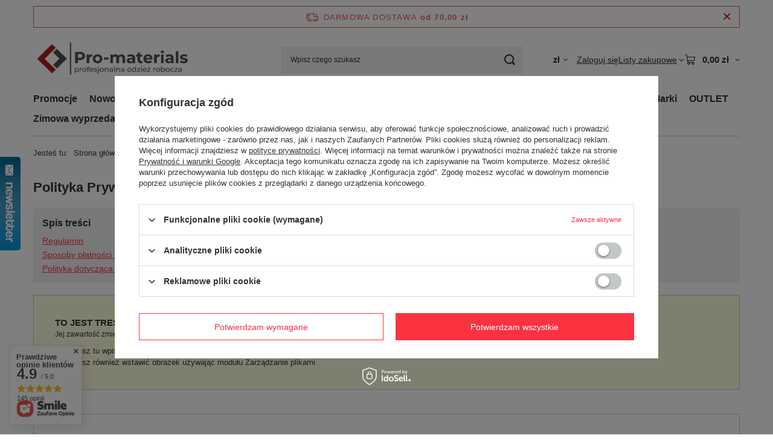

--- FILE ---
content_type: text/html; charset=utf-8
request_url: https://pro-materials.pl/pl/terms/polityka-prywatnosci-20.html
body_size: 29983
content:
<!DOCTYPE html>
<html lang="pl" class="--freeShipping --vat --gross " ><head><meta name="viewport" content="initial-scale = 1.0, maximum-scale = 5.0, width=device-width, viewport-fit=cover"><meta http-equiv="Content-Type" content="text/html; charset=utf-8"><meta http-equiv="X-UA-Compatible" content="IE=edge"><title>Polityka Prywatności</title><meta name="keywords" content="Sklep, internetowy, profesjonalna odzież robocza lublin, odzież robocza lublin, snickers lublin, snickers workwear, hultafors, spodnie snickers lublin, mechanix, atg, solid gear, buty base protection"><meta name="description" content="To jest treść strony Polityka prywatności Jej zawartość zmienisz w dziale MODERACJA &gt; Własne podstrony (CMS) &gt; Zasady &gt; Polityka prywatności Możesz tu wpisać..."><link rel="icon" href="/gfx/pol/favicon.ico"><meta name="theme-color" content="#fc3240"><meta name="msapplication-navbutton-color" content="#fc3240"><meta name="apple-mobile-web-app-status-bar-style" content="#fc3240"><link rel="stylesheet" type="text/css" href="/gfx/pol/common_style.css.gzip?r=1765442198"><script>var app_shop={urls:{prefix:'data="/gfx/'.replace('data="', '')+'pol/',graphql:'/graphql/v1/'},vars:{meta:{viewportContent:'initial-scale = 1.0, maximum-scale = 5.0, width=device-width, viewport-fit=cover'},priceType:'gross',priceTypeVat:true,productDeliveryTimeAndAvailabilityWithBasket:false,geoipCountryCode:'US',fairShopLogo: { enabled: true, image: '/gfx/standards/superfair_light.svg'},currency:{id:'PLN',symbol:'zł',country:'pl',format:'###,##0.00',beforeValue:false,space:true,decimalSeparator:',',groupingSeparator:' '},language:{id:'pol',symbol:'pl',name:'Polski'},omnibus:{enabled:true,rebateCodeActivate:false,hidePercentageDiscounts:false,},},txt:{priceTypeText:' brutto',},fn:{},fnrun:{},files:[],graphql:{}};const getCookieByName=(name)=>{const value=`; ${document.cookie}`;const parts = value.split(`; ${name}=`);if(parts.length === 2) return parts.pop().split(';').shift();return false;};if(getCookieByName('freeeshipping_clicked')){document.documentElement.classList.remove('--freeShipping');}if(getCookieByName('rabateCode_clicked')){document.documentElement.classList.remove('--rabateCode');}function hideClosedBars(){const closedBarsArray=JSON.parse(localStorage.getItem('closedBars'))||[];if(closedBarsArray.length){const styleElement=document.createElement('style');styleElement.textContent=`${closedBarsArray.map((el)=>`#${el}`).join(',')}{display:none !important;}`;document.head.appendChild(styleElement);}}hideClosedBars();</script><script src="/gfx/pol/jquery.js.gzip?r=1765442198"></script><script src="/gfx/pol/common_shop.js.gzip?r=1765442198"></script><meta name="robots" content="index,follow"><meta name="rating" content="general"><meta name="Author" content="Pro-materials BHP na bazie IdoSell (www.idosell.com/shop).">
<!-- Begin LoginOptions html -->

<style>
#client_new_social .service_item[data-name="service_Apple"]:before, 
#cookie_login_social_more .service_item[data-name="service_Apple"]:before,
.oscop_contact .oscop_login__service[data-service="Apple"]:before {
    display: block;
    height: 2.6rem;
    content: url('/gfx/standards/apple.svg?r=1743165583');
}
.oscop_contact .oscop_login__service[data-service="Apple"]:before {
    height: auto;
    transform: scale(0.8);
}
#client_new_social .service_item[data-name="service_Apple"]:has(img.service_icon):before,
#cookie_login_social_more .service_item[data-name="service_Apple"]:has(img.service_icon):before,
.oscop_contact .oscop_login__service[data-service="Apple"]:has(img.service_icon):before {
    display: none;
}
</style>

<!-- End LoginOptions html -->

<!-- Open Graph -->
<meta property="og:type" content="article"><meta property="og:url" content="https://pro-materials.pl/pl/terms/polityka-prywatnosci-20.html
"><meta property="og:title" content="Polityka Prywatności"><meta property="og:description" content="To jest treść strony Polityka prywatności Jej zawartość zmienisz w dziale MODERACJA > Własne podstrony (CMS) > Zasady > Polityka prywatności Możesz tu wpisać..."><meta property="og:site_name" content="Pro-materials BHP"><meta property="og:locale" content="pl_PL"><script >
window.dataLayer = window.dataLayer || [];
window.gtag = function gtag() {
dataLayer.push(arguments);
}
gtag('consent', 'default', {
'ad_storage': 'denied',
'analytics_storage': 'denied',
'ad_personalization': 'denied',
'ad_user_data': 'denied',
'wait_for_update': 500
});

gtag('set', 'ads_data_redaction', true);
</script><script id="iaiscript_1" data-requirements="W10=" data-ga4_sel="ga4script">
window.iaiscript_1 = `<${'script'}  class='google_consent_mode_update'>
gtag('consent', 'update', {
'ad_storage': 'denied',
'analytics_storage': 'denied',
'ad_personalization': 'denied',
'ad_user_data': 'denied'
});
</${'script'}>`;
</script>
<!-- End Open Graph -->

<link rel="canonical" href="https://pro-materials.pl/pl/terms/polityka-prywatnosci-20.html" />

                <!-- Global site tag (gtag.js) -->
                <script  async src="https://www.googletagmanager.com/gtag/js?id=G-M92ZX12WGN"></script>
                <script >
                    window.dataLayer = window.dataLayer || [];
                    window.gtag = function gtag(){dataLayer.push(arguments);}
                    gtag('js', new Date());
                    
                    gtag('config', 'G-M92ZX12WGN');

                </script>
                            <!-- Google Tag Manager -->
                    <script >(function(w,d,s,l,i){w[l]=w[l]||[];w[l].push({'gtm.start':
                    new Date().getTime(),event:'gtm.js'});var f=d.getElementsByTagName(s)[0],
                    j=d.createElement(s),dl=l!='dataLayer'?'&l='+l:'';j.async=true;j.src=
                    'https://www.googletagmanager.com/gtm.js?id='+i+dl;f.parentNode.insertBefore(j,f);
                    })(window,document,'script','dataLayer','GTM-NVVK33V');</script>
            <!-- End Google Tag Manager -->
<!-- Begin additional html or js -->


<!--1|1|1-->
<meta name="google-site-verification" content="SPqcxH3HDL9IhyjBBIl-W5q_IdIf3uALpLUoZn077q8" />
<!--4|1|3-->

  <!-- GetResponse Analytics -->
  <script type="text/javascript">
      
  (function(m, o, n, t, e, r, _){
          m['__GetResponseAnalyticsObject'] = e;m[e] = m[e] || function() {(m[e].q = m[e].q || []).push(arguments)};
          r = o.createElement(n);_ = o.getElementsByTagName(n)[0];r.async = 1;r.src = t;r.setAttribute('crossorigin', 'use-credentials');_.parentNode .insertBefore(r, _);
      })(window, document, 'script', 'https://an.gr-wcon.com/script/c59ed79f-95cb-4731-b3f0-8e3c27c0aa59/ga.js', 'GrTracking');


  </script>
  <!-- End GetResponse Analytics -->

<!--6|1|3-->
<script>
    window.grClientData = {
        orderId: '',
        orderNumber: '',
        orderWebhookUrl: 'https://idosell.getresponse.com/webhook/frontend/23663/1',
        cartWebhookUrl: 'https://idosell.getresponse.com/webhook/frontend/23663/1',
        getresponseShopId: 'V53oB'
    };

    (function(w, d, s, u) {
        var js = d.createElement(s);
        js.async = true;
        js.src = u;
        var fjs = d.getElementsByTagName(s)[0];
        fjs.parentNode.insertBefore(js, fjs);
    })(window, document, 'script', 'https://eu-idosell.gr-cdn.com/main.js');
</script>

<!-- End additional html or js -->
<script src="/inPost/inpostPayNew.js"></script><script src="https://inpostpay-widget-v2.inpost.pl/inpostpay.widget.v2.js"></script><script type="text/javascript" src="/expressCheckout/smileCheckout.php?v=3"></script><style>express-checkout:not(:defined){-webkit-appearance:none;background:0 0;display:block !important;outline:0;width:100%;min-height:48px;position:relative}</style></head><body><div id="container" class="text_page container max-width-1200"><header class=" commercial_banner"><script class="ajaxLoad">app_shop.vars.vat_registered="true";app_shop.vars.currency_format="###,##0.00";app_shop.vars.currency_before_value=false;app_shop.vars.currency_space=true;app_shop.vars.symbol="zł";app_shop.vars.id="PLN";app_shop.vars.baseurl="http://pro-materials.pl/";app_shop.vars.sslurl="https://pro-materials.pl/";app_shop.vars.curr_url="%2Fpl%2Fterms%2Fpolityka-prywatnosci-20.html";var currency_decimal_separator=',';var currency_grouping_separator=' ';app_shop.vars.blacklist_extension=["exe","com","swf","js","php"];app_shop.vars.blacklist_mime=["application/javascript","application/octet-stream","message/http","text/javascript","application/x-deb","application/x-javascript","application/x-shockwave-flash","application/x-msdownload"];app_shop.urls.contact="/pl/contact.html";</script><div id="viewType" style="display:none"></div><div id="menu_skip" class="menu_skip"><a href="#layout" class="btn --outline --medium menu_skip__link --layout">Przejdź do zawartości strony</a><a href="#menu_categories" class="btn --outline --medium menu_skip__link --menu">Przejdź do kategorii</a></div><div id="freeShipping" class="freeShipping"><span class="freeShipping__info">Darmowa dostawa</span><strong class="freeShipping__val">
				od 
				70,00 zł</strong><a href="" class="freeShipping__close" aria-label="Zamknij pasek informacyjny"></a></div><div id="logo" class="d-flex align-items-center"><a href="/" target="_self" aria-label="Logo sklepu"><img src="/data/gfx/mask/pol/logo_1_big.png" alt="Logo zmienisz w MODERACJA &gt; Wygląd elementów w sklepie &gt; Zarządzanie wyglądem elementów sklepu" width="360" height="130"></a></div><form action="https://pro-materials.pl/pl/search.html" method="get" id="menu_search" class="menu_search"><a href="#showSearchForm" class="menu_search__mobile" aria-label="Szukaj"></a><div class="menu_search__block"><div class="menu_search__item --input"><input class="menu_search__input" type="text" name="text" autocomplete="off" placeholder="Wpisz czego szukasz" aria-label="Wpisz czego szukasz"><button class="menu_search__submit" type="submit" aria-label="Szukaj"></button></div><div class="menu_search__item --results search_result"></div></div></form><div id="menu_top" class="menu_top"><div id="menu_settings" class="align-items-center justify-content-center justify-content-lg-end"><div class="open_trigger hover__wrapper --hover_touch" tabindex="0" aria-label="Kliknij, aby zmienić walutę"><span class="d-none d-md-inline-block flag_txt">zł</span><i class="icon-angle-down d-none d-md-inline-block"></i><form class="hover__element --right" action="https://pro-materials.pl/pl/settings.html" method="post"><ul><li><div class="form-group"><span for="menu_settings_curr">Waluta</span><div class="select-after"><select class="form-control" name="curr" id="menu_settings_curr" aria-label="Waluta"><option value="PLN" selected>zł</option><option value="EUR">€ (1 zł = 0.2374€)
																</option></select></div></div></li><li class="buttons"><button class="btn --solid --large" type="submit">
									Zastosuj zmiany
								</button></li></ul></form></div></div><div class="account_links"><a class="account_links__item" href="https://pro-materials.pl/pl/login.html"><span class="account_links__text --logged-out">Zaloguj się</span></a></div><div class="shopping_list_top hover__wrapper" data-empty="true"><a href="https://pro-materials.pl/pl/shoppinglist" class="wishlist_link slt_link --empty" aria-label="Listy zakupowe"><span class="slt_link__text">Listy zakupowe</span></a><div class="slt_lists hover__element"><ul class="slt_lists__nav"><li class="slt_lists__nav_item" data-list_skeleton="true" data-list_id="true" data-shared="true"><a href="#" class="slt_lists__nav_link" data-list_href="true"><span class="slt_lists__nav_name" data-list_name="true"></span><span class="slt_lists__count" data-list_count="true">0</span></a></li><li class="slt_lists__nav_item --empty"><a class="slt_lists__nav_link --empty" href="https://pro-materials.pl/pl/shoppinglist"><span class="slt_lists__nav_name" data-list_name="true">Lista zakupowa</span><span class="slt_lists__count" data-list_count="true">0</span></a></li></ul></div></div><div id="menu_basket" class="top_basket hover__wrapper --skeleton --mobile_hide"><a class="top_basket__sub" title="Przejdź do koszyka" href="/basketedit.php" aria-label="Wartość koszyka: 0,00 zł"><span class="badge badge-info"></span><strong class="top_basket__price">0,00 zł</strong></a><div class="top_basket__express_checkout_container"><express-checkout type="basket"></express-checkout></div><script>
        app_shop.vars.cache_html = true;
      </script><div class="top_basket__details hover__element --skeleton"><div class="top_basket__skeleton --name"></div><div class="top_basket__skeleton --product"></div><div class="top_basket__skeleton --product"></div><div class="top_basket__skeleton --product --last"></div><div class="top_basket__skeleton --sep"></div><div class="top_basket__skeleton --summary"></div></div></div><template id="top_basket_product"><div class="top_basket__product"><a class="top_basket__img" title=""><picture><source type="image/webp" srcset=""></source><img src="" alt=""></picture></a><a class="top_basket__link" title=""></a><div class="top_basket__prices"><span class="top_basket__price"></span><span class="top_basket__unit"></span><span class="top_basket__vat"></span></div></div></template><template id="top_basket_summary"><div class="top_basket__summary_shipping_free"><span class="top_basket__summary_label --freeshipping_limit">Do darmowej dostawy brakuje <span class="top_basket__summary_value"></span></span><span class="progress_bar"><span class="progress_bar__value"></span></span></div><div class="top_basket__summary_item --worth"><span class="top_basket__summary_label">Wartość zamówienia:</span><b class="top_basket__summary_value"></b></div><div class="top_basket__summary_item --shipping"><span class="top_basket__summary_label">Koszt przesyłki:</span><b class="top_basket__summary_value"></b></div><div class="top_basket__buttons"><a class="btn --solid --large" data-ec-class="btn --outline --large" title="Przejdź do koszyka" href="/basketedit.php">
        Przejdź do koszyka
      </a><div id="top_basket__express_checkout_placeholder"></div></div></template><template id="top_basket_details"><div class="top_basket__details hover__element"><div class="top_basket__details_sub"><div class="headline"><span class="headline__name">Twój koszyk (<span class="top_basket__count"></span>)</span></div><div class="top_basket__products"></div><div class="top_basket__summary"></div></div></div></template></div><nav id="menu_categories" class="wide" aria-label="Kategorie główne"><button type="button" class="navbar-toggler" aria-label="Menu"><i class="icon-reorder"></i></button><div class="navbar-collapse" id="menu_navbar"><ul class="navbar-nav mx-md-n2"><li class="nav-item"><span class="nav-link-wrapper"><a  href="https://pro-materials.pl/pl/promotions/promocja.html" target="_self" title="Promocje" class="nav-link --l1" >Promocje</a></span></li><li class="nav-item"><span class="nav-link-wrapper"><a  href="https://pro-materials.pl/pl/newproducts/nowosc.html" target="_self" title="Nowości" class="nav-link --l1" >Nowości</a></span></li><li class="nav-item"><span class="nav-link-wrapper"><a  href="/pl/menu/odziez-robocza-175.html" target="_self" title="Odzież robocza" class="nav-link --l1" >Odzież robocza</a><button class="nav-link-expand" type="button" aria-label="Odzież robocza, Menu"></button></span><ul class="navbar-subnav"><li class="nav-header"><a href="#backLink" class="nav-header__backLink" aria-label="Wróć"><i class="icon-angle-left"></i></a><a  href="/pl/menu/odziez-robocza-175.html" target="_self" title="Odzież robocza" class="nav-link --l1" >Odzież robocza</a></li><li class="nav-item"><a  href="/pl/menu/spodnie-robocze-101.html" target="_self" title="Spodnie robocze" class="nav-link --l2" >Spodnie robocze</a><ul class="navbar-subsubnav"><li class="nav-header"><a href="#backLink" class="nav-header__backLink" aria-label="Wróć"><i class="icon-angle-left"></i></a><a  href="/pl/menu/spodnie-robocze-101.html" target="_self" title="Spodnie robocze" class="nav-link --l2" >Spodnie robocze</a></li><li class="nav-item"><a  href="/pl/menu/spodnie-dlugie-177.html" target="_self" title="Spodnie długie" class="nav-link --l3" >Spodnie długie</a></li><li class="nav-item"><a  href="/pl/menu/spodnie-krotkie-piratki-155.html" target="_self" title="Spodnie krótkie / piratki" class="nav-link --l3" >Spodnie krótkie / piratki</a></li><li class="nav-item"><a  href="/pl/menu/ogrodniczki-156.html" target="_self" title="Ogrodniczki" class="nav-link --l3" >Ogrodniczki</a></li><li class="nav-item"><a  href="/pl/menu/spodnie-oslonowe-157.html" target="_self" title="Spodnie osłonowe" class="nav-link --l3" >Spodnie osłonowe</a></li><li class="nav-item"><a  href="/pl/menu/kombinezony-158.html" target="_self" title="Kombinezony" class="nav-link --l3" >Kombinezony</a></li></ul></li><li class="nav-item"><a  href="/pl/menu/kurtki-robocze-131.html" target="_self" title="Kurtki robocze" class="nav-link --l2" >Kurtki robocze</a><ul class="navbar-subsubnav"><li class="nav-header"><a href="#backLink" class="nav-header__backLink" aria-label="Wróć"><i class="icon-angle-left"></i></a><a  href="/pl/menu/kurtki-robocze-131.html" target="_self" title="Kurtki robocze" class="nav-link --l2" >Kurtki robocze</a></li><li class="nav-item"><a  href="/pl/menu/kurtki-i-kamizelki-166.html" target="_self" title="Kurtki i kamizelki" class="nav-link --l3" >Kurtki i kamizelki</a></li><li class="nav-item"><a  href="/pl/menu/kurtki-ocieplane-167.html" target="_self" title="Kurtki ocieplane" class="nav-link --l3" >Kurtki ocieplane</a></li><li class="nav-item"><a  href="/pl/menu/kurtki-softshell-168.html" target="_self" title="Kurtki softshell" class="nav-link --l3" >Kurtki softshell</a></li><li class="nav-item"><a  href="/pl/menu/kurtki-wodoodporne-169.html" target="_self" title="Kurtki wodoodporne" class="nav-link --l3" >Kurtki wodoodporne</a></li><li class="nav-item"><a  href="/pl/menu/kurtki-odblaskowe-hi-vis-170.html" target="_self" title="Kurtki odblaskowe hi-vis" class="nav-link --l3" >Kurtki odblaskowe hi-vis</a></li></ul></li><li class="nav-item empty"><a  href="/pl/menu/bluzy-polary-153.html" target="_self" title="Bluzy, polary" class="nav-link --l2" >Bluzy, polary</a></li><li class="nav-item"><a  href="/pl/menu/koszule-koszulki-165.html" target="_self" title="Koszule, koszulki" class="nav-link --l2" >Koszule, koszulki</a><ul class="navbar-subsubnav"><li class="nav-header"><a href="#backLink" class="nav-header__backLink" aria-label="Wróć"><i class="icon-angle-left"></i></a><a  href="/pl/menu/koszule-koszulki-165.html" target="_self" title="Koszule, koszulki" class="nav-link --l2" >Koszule, koszulki</a></li><li class="nav-item"><a  href="/pl/menu/koszule-173.html" target="_self" title="Koszule" class="nav-link --l3" >Koszule</a></li><li class="nav-item"><a  href="/pl/menu/koszulki-t-shirt-171.html" target="_self" title="Koszulki t-shirt" class="nav-link --l3" >Koszulki t-shirt</a></li><li class="nav-item"><a  href="/pl/menu/koszulki-polo-172.html" target="_self" title="Koszulki polo" class="nav-link --l3" >Koszulki polo</a></li></ul></li><li class="nav-item"><a  href="/pl/menu/bielizna-190.html" target="_self" title="Bielizna" class="nav-link --l2" >Bielizna</a><ul class="navbar-subsubnav"><li class="nav-header"><a href="#backLink" class="nav-header__backLink" aria-label="Wróć"><i class="icon-angle-left"></i></a><a  href="/pl/menu/bielizna-190.html" target="_self" title="Bielizna" class="nav-link --l2" >Bielizna</a></li><li class="nav-item"><a  href="/pl/menu/bielizna-termoaktywna-191.html" target="_self" title="Bielizna termoaktywna" class="nav-link --l3" >Bielizna termoaktywna</a></li><li class="nav-item"><a  href="/pl/menu/szorty-i-podkoszulki-192.html" target="_self" title="Szorty i podkoszulki" class="nav-link --l3" >Szorty i podkoszulki</a></li><li class="nav-item"><a  href="/pl/menu/skarpety-193.html" target="_self" title="Skarpety" class="nav-link --l3" >Skarpety</a></li></ul></li><li class="nav-item"><a  href="/pl/menu/akcesoria-194.html" target="_self" title="Akcesoria" class="nav-link --l2" >Akcesoria</a><ul class="navbar-subsubnav"><li class="nav-header"><a href="#backLink" class="nav-header__backLink" aria-label="Wróć"><i class="icon-angle-left"></i></a><a  href="/pl/menu/akcesoria-194.html" target="_self" title="Akcesoria" class="nav-link --l2" >Akcesoria</a></li><li class="nav-item"><a  href="/pl/menu/nakolanniki-195.html" target="_self" title="Nakolanniki" class="nav-link --l3" >Nakolanniki</a></li><li class="nav-item"><a  href="/pl/menu/czapki-196.html" target="_self" title="Czapki" class="nav-link --l3" >Czapki</a></li><li class="nav-item"><a  href="/pl/menu/czapki-z-daszkiem-197.html" target="_self" title="Czapki z daszkiem" class="nav-link --l3" >Czapki z daszkiem</a></li><li class="nav-item"><a  href="/pl/menu/paski-i-szelki-198.html" target="_self" title="Paski i szelki" class="nav-link --l3" >Paski i szelki</a></li><li class="nav-item"><a  href="/pl/menu/impregnaty-i-srodki-do-prania-199.html" target="_self" title="Impregnaty i środki do prania" class="nav-link --l3" >Impregnaty i środki do prania</a></li></ul></li><li class="nav-item"><a  href="/pl/menu/odziez-letnia-200.html" target="_self" title="Odzież letnia" class="nav-link --l2" >Odzież letnia</a><ul class="navbar-subsubnav"><li class="nav-header"><a href="#backLink" class="nav-header__backLink" aria-label="Wróć"><i class="icon-angle-left"></i></a><a  href="/pl/menu/odziez-letnia-200.html" target="_self" title="Odzież letnia" class="nav-link --l2" >Odzież letnia</a></li><li class="nav-item"><a  href="/pl/menu/spodnie-dlugie-204.html" target="_self" title="Spodnie długie" class="nav-link --l3" >Spodnie długie</a></li><li class="nav-item"><a  href="/pl/menu/spodnie-krotkie-i-piratki-205.html" target="_self" title="Spodnie krótkie i piratki " class="nav-link --l3" >Spodnie krótkie i piratki </a></li><li class="nav-item"><a  href="/pl/menu/koszulki-t-shirt-i-polo-206.html" target="_self" title="Koszulki t-shirt i polo" class="nav-link --l3" >Koszulki t-shirt i polo</a></li><li class="nav-item"><a  href="/pl/menu/bluzy-209.html" target="_self" title="Bluzy" class="nav-link --l3" >Bluzy</a></li><li class="nav-item"><a  href="/pl/menu/kurtki-208.html" target="_self" title="Kurtki" class="nav-link --l3" >Kurtki</a></li><li class="nav-item"><a  href="/pl/menu/nakrycia-glowy-207.html" target="_self" title="Nakrycia głowy" class="nav-link --l3" >Nakrycia głowy</a></li></ul></li><li class="nav-item"><a  href="/pl/menu/odziez-ocieplana-201.html" target="_self" title="Odzież ocieplana" class="nav-link --l2" >Odzież ocieplana</a><ul class="navbar-subsubnav"><li class="nav-header"><a href="#backLink" class="nav-header__backLink" aria-label="Wróć"><i class="icon-angle-left"></i></a><a  href="/pl/menu/odziez-ocieplana-201.html" target="_self" title="Odzież ocieplana" class="nav-link --l2" >Odzież ocieplana</a></li><li class="nav-item"><a  href="/pl/menu/spodnie-228.html" target="_self" title="Spodnie" class="nav-link --l3" >Spodnie</a></li><li class="nav-item"><a  href="/pl/menu/kurtki-229.html" target="_self" title="Kurtki" class="nav-link --l3" >Kurtki</a></li><li class="nav-item"><a  href="/pl/menu/czapki-230.html" target="_self" title="Czapki" class="nav-link --l3" >Czapki</a></li><li class="nav-item"><a  href="/pl/menu/rekawice-231.html" target="_self" title="Rękawice" class="nav-link --l3" >Rękawice</a></li><li class="nav-item"><a  href="/pl/menu/kamizelki-371.html" target="_self" title="Kamizelki" class="nav-link --l3" >Kamizelki</a></li></ul></li><li class="nav-item"><a  href="/pl/menu/odziez-odblaskowa-202.html" target="_self" title="Odzież odblaskowa" class="nav-link --l2" >Odzież odblaskowa</a><ul class="navbar-subsubnav"><li class="nav-header"><a href="#backLink" class="nav-header__backLink" aria-label="Wróć"><i class="icon-angle-left"></i></a><a  href="/pl/menu/odziez-odblaskowa-202.html" target="_self" title="Odzież odblaskowa" class="nav-link --l2" >Odzież odblaskowa</a></li><li class="nav-item"><a  href="/pl/menu/koszulki-t-shirt-i-polo-odblaskowe-210.html" target="_self" title="Koszulki t-shirt i polo odblaskowe" class="nav-link --l3" >Koszulki t-shirt i polo odblaskowe</a></li><li class="nav-item"><a  href="/pl/menu/bluzy-odblaskowe-211.html" target="_self" title="Bluzy odblaskowe" class="nav-link --l3" >Bluzy odblaskowe</a></li><li class="nav-item"><a  href="/pl/menu/spodnie-odblaskowe-dlugie-212.html" target="_self" title="Spodnie odblaskowe długie" class="nav-link --l3" >Spodnie odblaskowe długie</a></li><li class="nav-item"><a  href="/pl/menu/spodnie-odblaskowe-krotkie-213.html" target="_self" title="Spodnie odblaskowe krótkie" class="nav-link --l3" >Spodnie odblaskowe krótkie</a></li><li class="nav-item"><a  href="/pl/menu/kurtki-odblaskowe-214.html" target="_self" title="Kurtki odblaskowe" class="nav-link --l3" >Kurtki odblaskowe</a></li><li class="nav-item"><a  href="/pl/menu/kamizelki-odblaskowe-326.html" target="_self" title="Kamizelki odblaskowe" class="nav-link --l3" >Kamizelki odblaskowe</a></li></ul></li><li class="nav-item"><a  href="/pl/menu/odziez-trudnopalna-203.html" target="_self" title="Odzież trudnopalna" class="nav-link --l2" >Odzież trudnopalna</a><ul class="navbar-subsubnav"><li class="nav-header"><a href="#backLink" class="nav-header__backLink" aria-label="Wróć"><i class="icon-angle-left"></i></a><a  href="/pl/menu/odziez-trudnopalna-203.html" target="_self" title="Odzież trudnopalna" class="nav-link --l2" >Odzież trudnopalna</a></li><li class="nav-item"><a  href="/pl/menu/spodnie-220.html" target="_self" title="Spodnie" class="nav-link --l3" >Spodnie</a></li><li class="nav-item"><a  href="/pl/menu/bluzy-koszule-koszulki-221.html" target="_self" title="Bluzy, koszule, koszulki" class="nav-link --l3" >Bluzy, koszule, koszulki</a></li><li class="nav-item"><a  href="/pl/menu/kurtki-222.html" target="_self" title="Kurtki" class="nav-link --l3" >Kurtki</a></li><li class="nav-item"><a  href="/pl/menu/bielizna-223.html" target="_self" title="Bielizna" class="nav-link --l3" >Bielizna</a></li><li class="nav-item"><a  href="/pl/menu/akcesoria-268.html" target="_self" title="Akcesoria" class="nav-link --l3" >Akcesoria</a></li><li class="nav-item"><a  href="/pl/menu/kamizelki-trudnopalne-327.html" target="_self" title="Kamizelki trudnopalne" class="nav-link --l3" >Kamizelki trudnopalne</a></li></ul></li><li class="nav-item empty"><a  href="/pl/menu/odziez-reklamowa-219.html" target="_self" title="Odzież reklamowa" class="nav-link --l2" >Odzież reklamowa</a></li><li class="nav-item"><a  href="/pl/menu/odziez-damska-224.html" target="_self" title="Odzież damska" class="nav-link --l2" >Odzież damska</a><ul class="navbar-subsubnav"><li class="nav-header"><a href="#backLink" class="nav-header__backLink" aria-label="Wróć"><i class="icon-angle-left"></i></a><a  href="/pl/menu/odziez-damska-224.html" target="_self" title="Odzież damska" class="nav-link --l2" >Odzież damska</a></li><li class="nav-item"><a  href="/pl/menu/koszulki-t-shirt-polo-koszule-293.html" target="_self" title="Koszulki t-shirt, polo, koszule" class="nav-link --l3" >Koszulki t-shirt, polo, koszule</a></li><li class="nav-item"><a  href="/pl/menu/bluzy-226.html" target="_self" title="Bluzy" class="nav-link --l3" >Bluzy</a></li><li class="nav-item"><a  href="/pl/menu/kurtki-227.html" target="_self" title="Kurtki" class="nav-link --l3" >Kurtki</a></li><li class="nav-item"><a  href="/pl/menu/spodnie-225.html" target="_self" title="Spodnie" class="nav-link --l3" >Spodnie</a></li></ul></li><li class="nav-item empty"><a  href="/pl/menu/odziez-dla-malarzy-i-dekoratorow-295.html" target="_self" title="Odzież dla malarzy i dekoratorów " class="nav-link --l2" >Odzież dla malarzy i dekoratorów </a></li><li class="nav-item empty"><a  href="/pl/menu/fartuchy-robocze-333.html" target="_self" title="Fartuchy robocze" class="nav-link --l2" >Fartuchy robocze</a></li><li class="nav-item"><a  href="/pl/menu/odziez-elektrostatyczna-334.html" target="_self" title="Odzież elektrostatyczna" class="nav-link --l2" >Odzież elektrostatyczna</a><ul class="navbar-subsubnav"><li class="nav-header"><a href="#backLink" class="nav-header__backLink" aria-label="Wróć"><i class="icon-angle-left"></i></a><a  href="/pl/menu/odziez-elektrostatyczna-334.html" target="_self" title="Odzież elektrostatyczna" class="nav-link --l2" >Odzież elektrostatyczna</a></li><li class="nav-item"><a  href="/pl/menu/spodnie-elektrostatyczne-335.html" target="_self" title="Spodnie elektrostatyczne" class="nav-link --l3" >Spodnie elektrostatyczne</a></li><li class="nav-item"><a  href="/pl/menu/bluzy-elektrostatyczne-336.html" target="_self" title="Bluzy elektrostatyczne" class="nav-link --l3" >Bluzy elektrostatyczne</a></li></ul></li><li class="nav-item empty"><a  href="/pl/menu/odziez-dziecieca-354.html" target="_self" title="Odzież dziecięca" class="nav-link --l2" >Odzież dziecięca</a></li></ul></li><li class="nav-item"><span class="nav-link-wrapper"><a  href="/pl/menu/buty-robocze-135.html" target="_self" title="Buty robocze" class="nav-link --l1" >Buty robocze</a><button class="nav-link-expand" type="button" aria-label="Buty robocze, Menu"></button></span><ul class="navbar-subnav"><li class="nav-header"><a href="#backLink" class="nav-header__backLink" aria-label="Wróć"><i class="icon-angle-left"></i></a><a  href="/pl/menu/buty-robocze-135.html" target="_self" title="Buty robocze" class="nav-link --l1" >Buty robocze</a></li><li class="nav-item"><a  href="/pl/menu/buty-robocze-159.html" target="_self" title="Buty robocze" class="nav-link --l2" >Buty robocze</a><ul class="navbar-subsubnav"><li class="nav-header"><a href="#backLink" class="nav-header__backLink" aria-label="Wróć"><i class="icon-angle-left"></i></a><a  href="/pl/menu/buty-robocze-159.html" target="_self" title="Buty robocze" class="nav-link --l2" >Buty robocze</a></li><li class="nav-item"><a  href="/pl/menu/polbuty-161.html" target="_self" title="Półbuty" class="nav-link --l3" >Półbuty</a></li><li class="nav-item"><a  href="/pl/menu/trzewiki-160.html" target="_self" title="Trzewiki" class="nav-link --l3" >Trzewiki</a></li><li class="nav-item"><a  href="/pl/menu/sandaly-162.html" target="_self" title="Sandały" class="nav-link --l3" >Sandały</a></li><li class="nav-item"><a  href="/pl/menu/z-systemem-boa-163.html" target="_self" title="Z systemem BOA" class="nav-link --l3" >Z systemem BOA</a></li><li class="nav-item"><a  href="/pl/menu/buty-taktyczne-294.html" target="_self" title="Buty taktyczne" class="nav-link --l3" >Buty taktyczne</a></li><li class="nav-item"><a  href="/pl/menu/buty-damskie-297.html" target="_self" title="Buty damskie" class="nav-link --l3" >Buty damskie</a></li><li class="nav-item"><a  href="/pl/menu/wodery-343.html" target="_self" title="Wodery" class="nav-link --l3" >Wodery</a></li><li class="nav-item"><a  href="/pl/menu/kalosze-356.html" target="_self" title="Kalosze" class="nav-link --l3" >Kalosze</a></li></ul></li><li class="nav-item"><a  href="/pl/menu/sezon-178.html" target="_self" title="Sezon" class="nav-link --l2" >Sezon</a><ul class="navbar-subsubnav"><li class="nav-header"><a href="#backLink" class="nav-header__backLink" aria-label="Wróć"><i class="icon-angle-left"></i></a><a  href="/pl/menu/sezon-178.html" target="_self" title="Sezon" class="nav-link --l2" >Sezon</a></li><li class="nav-item"><a  href="/pl/menu/buty-letnie-179.html" target="_self" title="Buty letnie" class="nav-link --l3" >Buty letnie</a></li><li class="nav-item"><a  href="/pl/menu/buty-caloroczne-180.html" target="_self" title="Buty całoroczne" class="nav-link --l3" >Buty całoroczne</a></li><li class="nav-item"><a  href="/pl/menu/buty-zimowe-181.html" target="_self" title="Buty zimowe" class="nav-link --l3" >Buty zimowe</a></li><li class="nav-item"><a  href="/pl/menu/buty-wodoszczelne-270.html" target="_self" title="Buty wodoszczelne" class="nav-link --l3" >Buty wodoszczelne</a></li></ul></li><li class="nav-item"><a  href="/pl/menu/norma-ochrony-182.html" target="_self" title="Norma ochrony" class="nav-link --l2" >Norma ochrony</a><ul class="navbar-subsubnav more"><li class="nav-header"><a href="#backLink" class="nav-header__backLink" aria-label="Wróć"><i class="icon-angle-left"></i></a><a  href="/pl/menu/norma-ochrony-182.html" target="_self" title="Norma ochrony" class="nav-link --l2" >Norma ochrony</a></li><li class="nav-item"><a  href="/pl/menu/buty-zawodowe-o1-bez-podnoska-269.html" target="_self" title="Buty zawodowe O1 (bez podnoska)" class="nav-link --l3" >Buty zawodowe O1 (bez podnoska)</a></li><li class="nav-item"><a  href="/pl/menu/buty-zawodowe-o2-bez-podnoska-340.html" target="_self" title="Buty zawodowe O2 (bez podnoska)" class="nav-link --l3" >Buty zawodowe O2 (bez podnoska)</a></li><li class="nav-item"><a  href="/pl/menu/buty-zawodowe-o6-bez-podnoska-339.html" target="_self" title="Buty zawodowe O6 (bez podnoska)" class="nav-link --l3" >Buty zawodowe O6 (bez podnoska)</a></li><li class="nav-item"><a  href="/pl/menu/buty-robocze-s1p-183.html" target="_self" title="Buty robocze S1P" class="nav-link --l3" >Buty robocze S1P</a></li><li class="nav-item"><a  href="/pl/menu/buty-robocze-s3-184.html" target="_self" title="Buty robocze S3" class="nav-link --l3" >Buty robocze S3</a></li><li class="nav-item"><a  href="/pl/menu/buty-robocze-s7-300.html" target="_self" title="Buty robocze S7" class="nav-link --l3" >Buty robocze S7</a></li><li class="nav-item"><a  href="/pl/menu/buty-robocze-s1-315.html" target="_self" title="Buty robocze S1" class="nav-link --l3" >Buty robocze S1</a></li><li class="nav-item"><a  href="/pl/menu/buty-robocze-o1p-bez-podnoska-317.html" target="_self" title="Buty robocze O1P (bez podnoska)" class="nav-link --l3" >Buty robocze O1P (bez podnoska)</a></li><li class="nav-item"><a  href="/pl/menu/buty-robocze-s3s-337.html" target="_self" title="Buty robocze S3S" class="nav-link --l3" >Buty robocze S3S</a></li><li class="nav-item"><a  href="/pl/menu/buty-robocze-s3l-350.html" target="_self" title="Buty robocze S3L" class="nav-link --l3" >Buty robocze S3L</a></li><li class="nav-item"><a  href="/pl/menu/buty-robocze-s7s-338.html" target="_self" title="Buty robocze S7S" class="nav-link --l3" >Buty robocze S7S</a></li><li class="nav-item"><a  href="/pl/menu/buty-robocze-s7l-344.html" target="_self" title="Buty robocze S7L" class="nav-link --l3" >Buty robocze S7L</a></li><li class="nav-item"><a  href="/pl/menu/buty-robocze-s1pl-346.html" target="_self" title="Buty robocze S1PL" class="nav-link --l3" >Buty robocze S1PL</a></li><li class="nav-item"><a  href="/pl/menu/buty-robocze-s1ps-352.html" target="_self" title="Buty robocze S1PS" class="nav-link --l3" >Buty robocze S1PS</a></li><li class="nav-item"><a  href="/pl/menu/buty-robocze-s2pl-360.html" target="_self" title="Buty robocze S2PL" class="nav-link --l3" >Buty robocze S2PL</a></li><li class="nav-item"><a  href="/pl/menu/buty-robocze-o1pl-361.html" target="_self" title="Buty robocze O1PL" class="nav-link --l3" >Buty robocze O1PL</a></li><li class="nav-item --extend"><a href="" class="nav-link --l3" txt_alt="- Zwiń">+ Rozwiń</a></li></ul></li><li class="nav-item"><a  href="/pl/menu/producent-185.html" target="_self" title="Producent" class="nav-link --l2" >Producent</a><ul class="navbar-subsubnav more"><li class="nav-header"><a href="#backLink" class="nav-header__backLink" aria-label="Wróć"><i class="icon-angle-left"></i></a><a  href="/pl/menu/producent-185.html" target="_self" title="Producent" class="nav-link --l2" >Producent</a></li><li class="nav-item"><a  href="/pl/menu/buty-robocze-new-balance-345.html" target="_self" title="Buty robocze New Balance" class="nav-link --l3" >Buty robocze New Balance</a></li><li class="nav-item"><a  href="/pl/menu/buty-robocze-solid-gear-186.html" target="_self" title="Buty robocze Solid Gear" class="nav-link --l3" >Buty robocze Solid Gear</a></li><li class="nav-item"><a  href="/pl/menu/buty-robocze-jalas-301.html" target="_self" title="Buty robocze Jalas" class="nav-link --l3" >Buty robocze Jalas</a></li><li class="nav-item"><a  href="/pl/menu/buty-robocze-caterpillar-187.html" target="_self" title="Buty robocze Caterpillar" class="nav-link --l3" >Buty robocze Caterpillar</a></li><li class="nav-item"><a  href="/pl/menu/buty-robocze-base-188.html" target="_self" title="Buty robocze BASE" class="nav-link --l3" >Buty robocze BASE</a></li><li class="nav-item"><a  href="/pl/menu/buty-robocze-safety-jogger-251.html" target="_self" title="Buty robocze Safety Jogger" class="nav-link --l3" >Buty robocze Safety Jogger</a></li><li class="nav-item"><a  href="/pl/menu/buty-robocze-bennon-316.html" target="_self" title="Buty robocze Bennon" class="nav-link --l3" >Buty robocze Bennon</a></li><li class="nav-item"><a  href="/pl/menu/buty-robocze-stalco-318.html" target="_self" title="Buty robocze Stalco" class="nav-link --l3" >Buty robocze Stalco</a></li><li class="nav-item"><a  href="/pl/menu/buty-robocze-puma-323.html" target="_self" title="Buty robocze Puma" class="nav-link --l3" >Buty robocze Puma</a></li><li class="nav-item"><a  href="/pl/menu/buty-robocze-albatros-324.html" target="_self" title="Buty robocze Albatros" class="nav-link --l3" >Buty robocze Albatros</a></li><li class="nav-item"><a  href="/pl/menu/buty-robocze-proof-341.html" target="_self" title="Buty robocze Proof" class="nav-link --l3" >Buty robocze Proof</a></li><li class="nav-item"><a  href="/pl/menu/buty-robocze-bo-safety-347.html" target="_self" title="Buty robocze Bo Safety" class="nav-link --l3" >Buty robocze Bo Safety</a></li><li class="nav-item"><a  href="/pl/menu/buty-robocze-blaklader-348.html" target="_self" title="Buty robocze Blaklader" class="nav-link --l3" >Buty robocze Blaklader</a></li><li class="nav-item"><a  href="/pl/menu/vm-footwear-359.html" target="_self" title="VM Footwear" class="nav-link --l3" >VM Footwear</a></li><li class="nav-item --extend"><a href="" class="nav-link --l3" txt_alt="- Zwiń">+ Rozwiń</a></li></ul></li><li class="nav-item"><a  href="/pl/menu/akcesoria-215.html" target="_self" title="Akcesoria" class="nav-link --l2" >Akcesoria</a><ul class="navbar-subsubnav"><li class="nav-header"><a href="#backLink" class="nav-header__backLink" aria-label="Wróć"><i class="icon-angle-left"></i></a><a  href="/pl/menu/akcesoria-215.html" target="_self" title="Akcesoria" class="nav-link --l2" >Akcesoria</a></li><li class="nav-item"><a  href="/pl/menu/pielegnacji-i-impregnacja-216.html" target="_self" title="Pielęgnacji i impregnacja" class="nav-link --l3" >Pielęgnacji i impregnacja</a></li><li class="nav-item"><a  href="/pl/menu/skarpety-217.html" target="_self" title="Skarpety" class="nav-link --l3" >Skarpety</a></li><li class="nav-item"><a  href="/pl/menu/wkladki-218.html" target="_self" title="Wkładki" class="nav-link --l3" >Wkładki</a></li><li class="nav-item"><a  href="/pl/menu/nakladki-ochronne-319.html" target="_self" title="Nakładki ochronne" class="nav-link --l3" >Nakładki ochronne</a></li></ul></li><li class="nav-item --all empty"><a class="nav-link --l2" href="/pl/menu/buty-robocze-135.html">+ Pokaż wszystkie</a></li></ul></li><li class="nav-item"><span class="nav-link-wrapper"><a  href="/pl/menu/rekawice-robocze-152.html" target="_self" title="Rękawice robocze" class="nav-link --l1" >Rękawice robocze</a><button class="nav-link-expand" type="button" aria-label="Rękawice robocze, Menu"></button></span><ul class="navbar-subnav"><li class="nav-header"><a href="#backLink" class="nav-header__backLink" aria-label="Wróć"><i class="icon-angle-left"></i></a><a  href="/pl/menu/rekawice-robocze-152.html" target="_self" title="Rękawice robocze" class="nav-link --l1" >Rękawice robocze</a></li><li class="nav-item"><a  href="/pl/menu/typ-rekawic-232.html" target="_self" title="Typ rękawic" class="nav-link --l2" >Typ rękawic</a><ul class="navbar-subsubnav"><li class="nav-header"><a href="#backLink" class="nav-header__backLink" aria-label="Wróć"><i class="icon-angle-left"></i></a><a  href="/pl/menu/typ-rekawic-232.html" target="_self" title="Typ rękawic" class="nav-link --l2" >Typ rękawic</a></li><li class="nav-item"><a  href="/pl/menu/rekawice-powlekane-234.html" target="_self" title="Rękawice powlekane" class="nav-link --l3" >Rękawice powlekane</a></li><li class="nav-item"><a  href="/pl/menu/rekawice-skorzane-235.html" target="_self" title="Rękawice skórzane" class="nav-link --l3" >Rękawice skórzane</a></li><li class="nav-item"><a  href="/pl/menu/rekawice-bez-palcow-263.html" target="_self" title="Rękawice bez palców " class="nav-link --l3" >Rękawice bez palców </a></li><li class="nav-item"><a  href="/pl/menu/rekawice-antywibracyjne-312.html" target="_self" title="Rękawice antywibracyjne" class="nav-link --l3" >Rękawice antywibracyjne</a></li><li class="nav-item"><a  href="/pl/menu/rekawice-nitrylowe-321.html" target="_self" title="Rękawice nitrylowe" class="nav-link --l3" >Rękawice nitrylowe</a></li></ul></li><li class="nav-item"><a  href="/pl/menu/rodzaj-przeznaczenia-233.html" target="_self" title="Rodzaj przeznaczenia" class="nav-link --l2" >Rodzaj przeznaczenia</a><ul class="navbar-subsubnav more"><li class="nav-header"><a href="#backLink" class="nav-header__backLink" aria-label="Wróć"><i class="icon-angle-left"></i></a><a  href="/pl/menu/rodzaj-przeznaczenia-233.html" target="_self" title="Rodzaj przeznaczenia" class="nav-link --l2" >Rodzaj przeznaczenia</a></li><li class="nav-item"><a  href="/pl/menu/rekawice-ocieplane-244.html" target="_self" title="Rękawice ocieplane" class="nav-link --l3" >Rękawice ocieplane</a></li><li class="nav-item"><a  href="/pl/menu/rekawice-monterskie-243.html" target="_self" title="Rękawice monterskie" class="nav-link --l3" >Rękawice monterskie</a></li><li class="nav-item"><a  href="/pl/menu/rekawice-precyzyjne-236.html" target="_self" title="Rękawice precyzyjne" class="nav-link --l3" >Rękawice precyzyjne</a></li><li class="nav-item"><a  href="/pl/menu/rekawice-antyprzecieciowe-237.html" target="_self" title="Rękawice antyprzecięciowe " class="nav-link --l3" >Rękawice antyprzecięciowe </a></li><li class="nav-item"><a  href="/pl/menu/rekawice-spawalnicze-264.html" target="_self" title="Rękawice spawalnicze" class="nav-link --l3" >Rękawice spawalnicze</a></li><li class="nav-item"><a  href="/pl/menu/rekawice-nieprzemakalne-239.html" target="_self" title="Rękawice nieprzemakalne" class="nav-link --l3" >Rękawice nieprzemakalne</a></li><li class="nav-item"><a  href="/pl/menu/rekawice-antyelektrostatyczne-238.html" target="_self" title="Rękawice antyelektrostatyczne" class="nav-link --l3" >Rękawice antyelektrostatyczne</a></li><li class="nav-item"><a  href="/pl/menu/rekawice-chemiczne-240.html" target="_self" title="Rękawice chemiczne" class="nav-link --l3" >Rękawice chemiczne</a></li><li class="nav-item"><a  href="/pl/menu/rekawice-jednorazowe-241.html" target="_self" title="Rękawice jednorazowe" class="nav-link --l3" >Rękawice jednorazowe</a></li><li class="nav-item"><a  href="/pl/menu/rekawice-do-pracy-w-srodowisku-suchym-328.html" target="_self" title="Rękawice do pracy w środowisku suchym" class="nav-link --l3" >Rękawice do pracy w środowisku suchym</a></li><li class="nav-item"><a  href="/pl/menu/rekawice-uniwersalne-332.html" target="_self" title="Rękawice uniwersalne" class="nav-link --l3" >Rękawice uniwersalne</a></li><li class="nav-item"><a  href="/pl/menu/rekawice-do-pracy-z-zywnoscia-349.html" target="_self" title="Rękawice do pracy z żywnością" class="nav-link --l3" >Rękawice do pracy z żywnością</a></li><li class="nav-item --extend"><a href="" class="nav-link --l3" txt_alt="- Zwiń">+ Rozwiń</a></li></ul></li><li class="nav-item"><a  href="/pl/menu/producent-245.html" target="_self" title="Producent" class="nav-link --l2" >Producent</a><ul class="navbar-subsubnav more"><li class="nav-header"><a href="#backLink" class="nav-header__backLink" aria-label="Wróć"><i class="icon-angle-left"></i></a><a  href="/pl/menu/producent-245.html" target="_self" title="Producent" class="nav-link --l2" >Producent</a></li><li class="nav-item"><a  href="/pl/menu/rekawice-atg-246.html" target="_self" title="Rękawice ATG" class="nav-link --l3" >Rękawice ATG</a></li><li class="nav-item"><a  href="/pl/menu/rekawice-snickers-workwear-247.html" target="_self" title="Rękawice Snickers Workwear" class="nav-link --l3" >Rękawice Snickers Workwear</a></li><li class="nav-item"><a  href="/pl/menu/rekawice-milwaukee-248.html" target="_self" title="Rękawice Milwaukee" class="nav-link --l3" >Rękawice Milwaukee</a></li><li class="nav-item"><a  href="/pl/menu/rekawice-stalco-250.html" target="_self" title="Rękawice Stalco" class="nav-link --l3" >Rękawice Stalco</a></li><li class="nav-item"><a  href="/pl/menu/rekawice-tegera-302.html" target="_self" title="Rękawice Tegera" class="nav-link --l3" >Rękawice Tegera</a></li><li class="nav-item"><a  href="/pl/menu/rekawice-grippaz-320.html" target="_self" title="Rękawice Grippaz" class="nav-link --l3" >Rękawice Grippaz</a></li><li class="nav-item"><a  href="/pl/menu/rekawice-safety-jogger-322.html" target="_self" title="Rękawice Safety Jogger" class="nav-link --l3" >Rękawice Safety Jogger</a></li><li class="nav-item"><a  href="/pl/menu/rekawice-portwest-330.html" target="_self" title="Rękawice Portwest" class="nav-link --l3" >Rękawice Portwest</a></li><li class="nav-item"><a  href="/pl/menu/rekawice-blaklader-331.html" target="_self" title="Rękawice Blaklader" class="nav-link --l3" >Rękawice Blaklader</a></li><li class="nav-item"><a  href="/pl/menu/rekawice-proof-342.html" target="_self" title="Rękawice Proof" class="nav-link --l3" >Rękawice Proof</a></li><li class="nav-item"><a  href="/pl/menu/rekawice-promates-351.html" target="_self" title="Rękawice Promates" class="nav-link --l3" >Rękawice Promates</a></li><li class="nav-item --extend"><a href="" class="nav-link --l3" txt_alt="- Zwiń">+ Rozwiń</a></li></ul></li></ul></li><li class="nav-item"><span class="nav-link-wrapper"><a  href="/pl/menu/srodki-ochrony-indywidualnej-176.html" target="_self" title="Środki ochrony indywidualnej" class="nav-link --l1" >Środki ochrony indywidualnej</a><button class="nav-link-expand" type="button" aria-label="Środki ochrony indywidualnej, Menu"></button></span><ul class="navbar-subnav"><li class="nav-header"><a href="#backLink" class="nav-header__backLink" aria-label="Wróć"><i class="icon-angle-left"></i></a><a  href="/pl/menu/srodki-ochrony-indywidualnej-176.html" target="_self" title="Środki ochrony indywidualnej" class="nav-link --l1" >Środki ochrony indywidualnej</a></li><li class="nav-item"><a  href="/pl/menu/ochrona-sluchu-253.html" target="_self" title="Ochrona słuchu" class="nav-link --l2" >Ochrona słuchu</a><ul class="navbar-subsubnav"><li class="nav-header"><a href="#backLink" class="nav-header__backLink" aria-label="Wróć"><i class="icon-angle-left"></i></a><a  href="/pl/menu/ochrona-sluchu-253.html" target="_self" title="Ochrona słuchu" class="nav-link --l2" >Ochrona słuchu</a></li><li class="nav-item"><a  href="/pl/menu/ochronniki-sluchu-pasywne-256.html" target="_self" title="Ochronniki słuchu pasywne" class="nav-link --l3" >Ochronniki słuchu pasywne</a></li><li class="nav-item"><a  href="/pl/menu/ochronniki-sluchu-elektroniczne-257.html" target="_self" title="Ochronniki słuchu elektroniczne" class="nav-link --l3" >Ochronniki słuchu elektroniczne</a></li><li class="nav-item"><a  href="/pl/menu/zestawy-258.html" target="_self" title="Zestawy" class="nav-link --l3" >Zestawy</a></li></ul></li><li class="nav-item"><a  href="/pl/menu/ochrona-wzroku-254.html" target="_self" title="Ochrona wzroku" class="nav-link --l2" >Ochrona wzroku</a><ul class="navbar-subsubnav"><li class="nav-header"><a href="#backLink" class="nav-header__backLink" aria-label="Wróć"><i class="icon-angle-left"></i></a><a  href="/pl/menu/ochrona-wzroku-254.html" target="_self" title="Ochrona wzroku" class="nav-link --l2" >Ochrona wzroku</a></li><li class="nav-item"><a  href="/pl/menu/okulary-ochronne-259.html" target="_self" title="Okulary ochronne" class="nav-link --l3" >Okulary ochronne</a></li><li class="nav-item"><a  href="/pl/menu/gogle-ochronne-260.html" target="_self" title="Gogle ochronne" class="nav-link --l3" >Gogle ochronne</a></li><li class="nav-item"><a  href="/pl/menu/przylbice-261.html" target="_self" title="Przyłbice" class="nav-link --l3" >Przyłbice</a></li><li class="nav-item"><a  href="/pl/menu/akcesoria-262.html" target="_self" title="Akcesoria" class="nav-link --l3" >Akcesoria</a></li></ul></li><li class="nav-item"><a  href="/pl/menu/maski-i-polmaski-298.html" target="_self" title="Maski i półmaski" class="nav-link --l2" >Maski i półmaski</a><ul class="navbar-subsubnav"><li class="nav-header"><a href="#backLink" class="nav-header__backLink" aria-label="Wróć"><i class="icon-angle-left"></i></a><a  href="/pl/menu/maski-i-polmaski-298.html" target="_self" title="Maski i półmaski" class="nav-link --l2" >Maski i półmaski</a></li><li class="nav-item"><a  href="/pl/menu/maski-pelne-308.html" target="_self" title="Maski pełne" class="nav-link --l3" >Maski pełne</a></li><li class="nav-item"><a  href="/pl/menu/polmaski-309.html" target="_self" title="Półmaski " class="nav-link --l3" >Półmaski </a></li><li class="nav-item"><a  href="/pl/menu/filtry-i-pochlaniacze-310.html" target="_self" title="Filtry i pochłaniacze" class="nav-link --l3" >Filtry i pochłaniacze</a></li></ul></li><li class="nav-item"><a  href="/pl/menu/kaski-ochronne-255.html" target="_self" title="Kaski ochronne" class="nav-link --l2" >Kaski ochronne</a><ul class="navbar-subsubnav"><li class="nav-header"><a href="#backLink" class="nav-header__backLink" aria-label="Wróć"><i class="icon-angle-left"></i></a><a  href="/pl/menu/kaski-ochronne-255.html" target="_self" title="Kaski ochronne" class="nav-link --l2" >Kaski ochronne</a></li><li class="nav-item"><a  href="/pl/menu/kaski-i-helmy-ochronne-266.html" target="_self" title="Kaski i hełmy ochronne" class="nav-link --l3" >Kaski i hełmy ochronne</a></li><li class="nav-item"><a  href="/pl/menu/akcesoria-267.html" target="_self" title="Akcesoria" class="nav-link --l3" >Akcesoria</a></li></ul></li><li class="nav-item empty"><a  href="/pl/menu/praca-na-wysokosci-265.html" target="_self" title="Praca na wysokości" class="nav-link --l2" >Praca na wysokości</a></li><li class="nav-item empty"><a  href="/pl/menu/nakolanniki-271.html" target="_self" title="Nakolanniki" class="nav-link --l2" >Nakolanniki</a></li><li class="nav-item empty"><a  href="/pl/menu/kombinezony-311.html" target="_self" title="Kombinezony" class="nav-link --l2" >Kombinezony</a></li><li class="nav-item empty"><a  href="/pl/menu/chemia-i-srodki-czystosci-313.html" target="_self" title="Chemia i środki czystości" class="nav-link --l2" >Chemia i środki czystości</a></li><li class="nav-item empty"><a  href="/pl/menu/czapki-antyskalpowe-329.html" target="_self" title="Czapki antyskalpowe" class="nav-link --l2" >Czapki antyskalpowe</a></li></ul></li><li class="nav-item"><span class="nav-link-wrapper"><a  href="/pl/menu/narzedzia-i-akcesoria-272.html" target="_self" title="Narzędzia i akcesoria" class="nav-link --l1" >Narzędzia i akcesoria</a><button class="nav-link-expand" type="button" aria-label="Narzędzia i akcesoria, Menu"></button></span><ul class="navbar-subnav"><li class="nav-header"><a href="#backLink" class="nav-header__backLink" aria-label="Wróć"><i class="icon-angle-left"></i></a><a  href="/pl/menu/narzedzia-i-akcesoria-272.html" target="_self" title="Narzędzia i akcesoria" class="nav-link --l1" >Narzędzia i akcesoria</a></li><li class="nav-item empty"><a  href="/pl/menu/nakolanniki-273.html" target="_self" title="Nakolanniki" class="nav-link --l2" >Nakolanniki</a></li><li class="nav-item empty"><a  href="/pl/menu/akcesoria-do-nakolannikow-374.html" target="_self" title="Akcesoria do nakolanników" class="nav-link --l2" >Akcesoria do nakolanników</a></li><li class="nav-item empty"><a  href="/pl/menu/plyty-oraz-maty-ochronne-372.html" target="_self" title="Płyty oraz maty ochronne" class="nav-link --l2" >Płyty oraz maty ochronne</a></li><li class="nav-item empty"><a  href="/pl/menu/pokrowce-373.html" target="_self" title="Pokrowce" class="nav-link --l2" >Pokrowce</a></li><li class="nav-item"><a  href="/pl/menu/nosniki-narzedzi-274.html" target="_self" title="Nośniki narzędzi" class="nav-link --l2" >Nośniki narzędzi</a><ul class="navbar-subsubnav"><li class="nav-header"><a href="#backLink" class="nav-header__backLink" aria-label="Wróć"><i class="icon-angle-left"></i></a><a  href="/pl/menu/nosniki-narzedzi-274.html" target="_self" title="Nośniki narzędzi" class="nav-link --l2" >Nośniki narzędzi</a></li><li class="nav-item"><a  href="/pl/menu/kieszenie-i-pasy-narzedziowe-288.html" target="_self" title="Kieszenie i pasy narzędziowe" class="nav-link --l3" >Kieszenie i pasy narzędziowe</a></li><li class="nav-item"><a  href="/pl/menu/torby-i-plecaki-narzedziowe-289.html" target="_self" title="Torby i plecaki narzędziowe" class="nav-link --l3" >Torby i plecaki narzędziowe</a></li><li class="nav-item"><a  href="/pl/menu/kamizelki-narzedziowe-290.html" target="_self" title="Kamizelki narzędziowe" class="nav-link --l3" >Kamizelki narzędziowe</a></li><li class="nav-item"><a  href="/pl/menu/stoly-i-stojaki-291.html" target="_self" title="Stoły i stojaki" class="nav-link --l3" >Stoły i stojaki</a></li><li class="nav-item"><a  href="/pl/menu/skrzynki-narzedziowe-284.html" target="_self" title="Skrzynki narzędziowe" class="nav-link --l3" >Skrzynki narzędziowe</a></li><li class="nav-item"><a  href="/pl/menu/akcesoria-292.html" target="_self" title="Akcesoria" class="nav-link --l3" >Akcesoria</a></li><li class="nav-item"><a  href="/pl/menu/platformy-transportowe-353.html" target="_self" title="Platformy transportowe" class="nav-link --l3" >Platformy transportowe</a></li></ul></li><li class="nav-item"><a  href="/pl/menu/narzedzia-275.html" target="_self" title="Narzędzia" class="nav-link --l2" >Narzędzia</a><ul class="navbar-subsubnav"><li class="nav-header"><a href="#backLink" class="nav-header__backLink" aria-label="Wróć"><i class="icon-angle-left"></i></a><a  href="/pl/menu/narzedzia-275.html" target="_self" title="Narzędzia" class="nav-link --l2" >Narzędzia</a></li><li class="nav-item"><a  href="/pl/menu/markery-olowki-kreda-279.html" target="_self" title="Markery, ołówki, kreda" class="nav-link --l3" >Markery, ołówki, kreda</a></li><li class="nav-item"><a  href="/pl/menu/miary-i-tasmy-zwijane-280.html" target="_self" title="Miary i taśmy zwijane" class="nav-link --l3" >Miary i taśmy zwijane</a></li><li class="nav-item"><a  href="/pl/menu/poziomice-281.html" target="_self" title="Poziomice" class="nav-link --l3" >Poziomice</a></li><li class="nav-item"><a  href="/pl/menu/noze-rzemieslnicze-282.html" target="_self" title="Noże rzemieślnicze" class="nav-link --l3" >Noże rzemieślnicze</a></li><li class="nav-item"><a  href="/pl/menu/mlotki-285.html" target="_self" title="Młotki" class="nav-link --l3" >Młotki</a></li><li class="nav-item"><a  href="/pl/menu/bity-i-srubokrety-286.html" target="_self" title="Bity i śrubokręty" class="nav-link --l3" >Bity i śrubokręty</a></li><li class="nav-item"><a  href="/pl/menu/zaciski-stolarskie-287.html" target="_self" title="Zaciski stolarskie" class="nav-link --l3" >Zaciski stolarskie</a></li><li class="nav-item"><a  href="/pl/menu/pily-363.html" target="_self" title="Piły" class="nav-link --l3" >Piły</a></li></ul></li><li class="nav-item"><a  href="/pl/menu/akcesoria-narzedziowe-276.html" target="_self" title="Akcesoria narzędziowe" class="nav-link --l2" >Akcesoria narzędziowe</a><ul class="navbar-subsubnav"><li class="nav-header"><a href="#backLink" class="nav-header__backLink" aria-label="Wróć"><i class="icon-angle-left"></i></a><a  href="/pl/menu/akcesoria-narzedziowe-276.html" target="_self" title="Akcesoria narzędziowe" class="nav-link --l2" >Akcesoria narzędziowe</a></li><li class="nav-item"><a  href="/pl/menu/smycze-narzedziowe-278.html" target="_self" title="Smycze narzędziowe" class="nav-link --l3" >Smycze narzędziowe</a></li><li class="nav-item"><a  href="/pl/menu/liny-oraz-gumy-zabezpieczajace-362.html" target="_self" title="Liny oraz gumy zabezpieczające" class="nav-link --l3" >Liny oraz gumy zabezpieczające</a></li><li class="nav-item"><a  href="/pl/menu/zapalarki-364.html" target="_self" title="Zapalarki" class="nav-link --l3" >Zapalarki</a></li></ul></li><li class="nav-item"><a  href="/pl/menu/oswietlenie-robocze-277.html" target="_self" title="Oświetlenie robocze" class="nav-link --l2" >Oświetlenie robocze</a><ul class="navbar-subsubnav"><li class="nav-header"><a href="#backLink" class="nav-header__backLink" aria-label="Wróć"><i class="icon-angle-left"></i></a><a  href="/pl/menu/oswietlenie-robocze-277.html" target="_self" title="Oświetlenie robocze" class="nav-link --l2" >Oświetlenie robocze</a></li><li class="nav-item"><a  href="/pl/menu/latarki-i-czolowki-283.html" target="_self" title="Latarki i czołówki" class="nav-link --l3" >Latarki i czołówki</a></li></ul></li><li class="nav-item empty"><a  href="/pl/menu/elektronarzedzia-307.html" target="_self" title="Elektronarzędzia" class="nav-link --l2" >Elektronarzędzia</a></li><li class="nav-item empty"><a  href="/pl/menu/dalmierze-laserowe-366.html" target="_self" title="Dalmierze laserowe" class="nav-link --l2" >Dalmierze laserowe</a></li><li class="nav-item empty"><a  href="/pl/menu/lasery-krzyzowe-367.html" target="_self" title="Lasery krzyżowe" class="nav-link --l2" >Lasery krzyżowe</a></li><li class="nav-item empty"><a  href="/pl/menu/lasery-podlogowe-368.html" target="_self" title="Lasery podłogowe" class="nav-link --l2" >Lasery podłogowe</a></li><li class="nav-item empty"><a  href="/pl/menu/lasery-4d-369.html" target="_self" title="Lasery 4D" class="nav-link --l2" >Lasery 4D</a></li><li class="nav-item empty"><a  href="/pl/menu/statywy-370.html" target="_self" title="Statywy" class="nav-link --l2" >Statywy</a></li></ul></li><li class="nav-item"><span class="nav-link-wrapper"><a  href="https://pro-materials.pl/pl/producers.html" target="_self" title="Marki" class="nav-link --l1" >Marki</a></span></li><li class="nav-item"><span class="nav-link-wrapper"><a  href="/pl/menu/outlet-325.html" target="_self" title="OUTLET" class="nav-link --l1" >OUTLET</a></span></li><li class="nav-item"><span class="nav-link-wrapper"><a  href="/pl/menu/zimowa-wyprzedaz-375.html" target="_self" title="Zimowa wyprzedaż" class="nav-link --l1" >Zimowa wyprzedaż</a></span></li></ul></div></nav><div id="breadcrumbs" class="breadcrumbs"><div class="back_button"><button id="back_button"><i class="icon-angle-left"></i> Wstecz</button></div><nav class="list_wrapper" aria-label="Nawigacja okruszkowa"><ol><li><span>Jesteś tu:  </span></li><li class="bc-main"><span><a href="/">Strona główna</a></span></li><li aria-current="page" class="bc-active bc-text"><span>Polityka Prywatności</span></li></ol></nav></div></header><div id="layout" class="row clearfix"><aside class="col-3"><section class="shopping_list_menu"><div class="shopping_list_menu__block --lists slm_lists" data-empty="true"><a href="#showShoppingLists" class="slm_lists__label">Listy zakupowe</a><ul class="slm_lists__nav"><li class="slm_lists__nav_item" data-list_skeleton="true" data-list_id="true" data-shared="true"><a href="#" class="slm_lists__nav_link" data-list_href="true"><span class="slm_lists__nav_name" data-list_name="true"></span><span class="slm_lists__count" data-list_count="true">0</span></a></li><li class="slm_lists__nav_header"><a href="#hidehoppingLists" class="slm_lists__label"><span class="sr-only">Wróć</span>Listy zakupowe</a></li><li class="slm_lists__nav_item --empty"><a class="slm_lists__nav_link --empty" href="https://pro-materials.pl/pl/shoppinglist"><span class="slm_lists__nav_name" data-list_name="true">Lista zakupowa</span><span class="sr-only">ilość produktów: </span><span class="slm_lists__count" data-list_count="true">0</span></a></li></ul><a href="#manage" class="slm_lists__manage d-none align-items-center d-md-flex">Zarządzaj listami</a></div><div class="shopping_list_menu__block --bought slm_bought"><a class="slm_bought__link d-flex" href="https://pro-materials.pl/pl/products-bought.html">
				Lista dotychczas zamówionych produktów
			</a></div><div class="shopping_list_menu__block --info slm_info"><strong class="slm_info__label d-block mb-3">Jak działa lista zakupowa?</strong><ul class="slm_info__list"><li class="slm_info__list_item d-flex mb-3">
					Po zalogowaniu możesz umieścić i przechowywać na liście zakupowej dowolną liczbę produktów nieskończenie długo.
				</li><li class="slm_info__list_item d-flex mb-3">
					Dodanie produktu do listy zakupowej nie oznacza automatycznie jego rezerwacji.
				</li><li class="slm_info__list_item d-flex mb-3">
					Dla niezalogowanych klientów lista zakupowa przechowywana jest do momentu wygaśnięcia sesji (około 24h).
				</li></ul></div></section><div id="mobileCategories" class="mobileCategories"><div class="mobileCategories__item --menu"><button type="button" class="mobileCategories__link --active" data-ids="#menu_search,.shopping_list_menu,#menu_search,#menu_navbar,#menu_navbar3, #menu_blog">
                            Menu
                        </button></div><div class="mobileCategories__item --account"><button type="button" class="mobileCategories__link" data-ids="#menu_contact,#login_menu_block">
                            Konto
                        </button></div><div class="mobileCategories__item --settings"><button type="button" class="mobileCategories__link" data-ids="#menu_settings">
                                Ustawienia
                            </button></div></div><div class="setMobileGrid" data-item="#menu_navbar"></div><div class="setMobileGrid" data-item="#menu_navbar3" data-ismenu1="true"></div><div class="setMobileGrid" data-item="#menu_blog"></div><div class="login_menu_block d-lg-none" id="login_menu_block"><a class="sign_in_link" href="/login.php" title=""><i class="icon-user"></i><span>Zaloguj się</span></a><a class="registration_link" href="https://pro-materials.pl/pl/client-new.html?register"><i class="icon-lock"></i><span>Zarejestruj się</span></a><a class="order_status_link" href="/order-open.php" title=""><i class="icon-globe"></i><span>Sprawdź status zamówienia</span></a></div><div class="setMobileGrid" data-item="#menu_contact"></div><div class="setMobileGrid" data-item="#menu_settings"></div></aside><main id="content" class="col-12"><section id="Text" class="section text_menu"><h1 class="text_menu__label headline"><span class="headline__name">Polityka Prywatności</span></h1><div class="text_menu__wrapper px-3 pt-3 pb-2 mb-4"><strong class="text_menu__sublabel d-block mb-2">Spis treści</strong><ul class="text_menu__list row"><li class="text_menu__item col-12 col-sm-6 col-md-4 mb-1"><a class="text_menu__link" href="/pl/terms/regulamin-18.html">Regulamin</a></li><li class="text_menu__item col-12 col-sm-6 col-md-4 mb-1"><a class="text_menu__link" href="/pl/terms/polityka-prywatnosci-20.html">Polityka Prywatności</a></li><li class="text_menu__item col-12 col-sm-6 col-md-4 mb-1"><a class="text_menu__link" href="/pl/terms/odstapienie-od-umowy-21.html">Odstąpienie od umowy</a></li><li class="text_menu__item col-12 col-sm-6 col-md-4 mb-1"><a class="text_menu__link" href="/pl/terms/sposoby-platnosci-i-prowizje-17.html">Sposoby płatności i prowizje</a></li><li class="text_menu__item col-12 col-sm-6 col-md-4 mb-1"><a class="text_menu__link" href="/pl/terms/wysylka-14.html">Wysyłka</a></li><li class="text_menu__item col-12 col-sm-6 col-md-4 mb-1"><a class="text_menu__link" href="/pl/terms/informacje-o-sklepie-19.html">Informacje o sklepie</a></li><li class="text_menu__item col-12 col-sm-6 col-md-4 mb-1"><a class="text_menu__link" href="/pl/terms/polityka-dotyczaca-cookies-13.html">Polityka dotycząca cookies</a></li></ul></div><div class="text_menu__txt"><div class="text_menu__txt_sub pb-4 cm"><link rel="stylesheet" type="text/css" href="/data/include/cms/cms_styles/cms_pages.css">

<div class="iai_cms_pages">
       <div class="iai_additional_notes yellow_background border_color">
        <div class="label">To jest treść strony Polityka prywatności</div>
        <div class="info"><span class="iai_src">Jej zawartość zmienisz w dziale MODERACJA > Własne podstrony (CMS) > Zasady > Polityka prywatności</span>
            <ul>
                <li>Możesz tu wpisać dowolnej długości tekst formatowany.</li>
                <li>Możesz również wstawić obrazek używając modułu Zarządzanie plikami</li>
            </ul>
        </div>
     </div>
<div id="cms_terms">
    <div class="iai_more_info border_color iai_cms_text">
        <div class="menu_messages_error">
            IAI S.A. w porozumieniu z Trusted Shops zadbało o wiarygodny wzór polityki prywatności. Stanowczo odradzamy kopiowanie tego typu dokumentów z innych sklepów internetowych, gdyż taka praktyka narusza postanowienia prawa autorskiego oraz wcale nie gwarantuje, że skopiowany dokument będzie zgodny z prawem. Dlatego oferujemy Państwu bez żadnych opłat prawo do użycia poniższego wzoru polityki prywatności. Prosimy o pamiętanie, że jest to tylko wzór, który należy we wskazanych miejscach uzupełnić informacjami specyficznymi dla Państwa strony internetowej. Prosimy również o zapoznanie się z poniższą informacją w ramce. Po wprowadzeniu swoich zmian, mają Państwo prawo do usunięcia tekstu informacyjnego jak i całej powyższej ramki, stosując jedynie samą treść Polityki Prywatności.<br/><br/>
        </div>
         <div >            
                <h2 style="margin-top: 20px;">WAŻNA WSKAZÓWKA PRZED ZASTOSOWANIEM WZORU POLITYKI PRYWATNOŚCI TRUSTED SHOPS! </h2>           
            <p>
                <b>Proszę uwzględnić, iż poniższy wzór polityki prywatności jest jedynie przykładem, który nie uwzględnia indywidualnych potrzeb i procesów przetwarzania danych zachodzących w poszczególnym e-sklepie. Należy go zatem dopasować do indywidualnych potrzeb Państwa sklepu internetowego i zachodzących w nim procesów przetwarzania danych.</b> 
            </p>
            <p>Prosimy o rzetelne wypełnienie pól oznaczonych kolorem żółtym. W sytuacji, gdy istnieje potrzeba uzyskania porady prawnej uwzględniającej indywidualne potrzeby sklepu internetowego, prosimy o kontakt z prawnikiem. Proszę również uwzględnić, iż wykorzystanie poniższego przykładu nie uprawnia do korzystania z graficznych i słownych oznaczeń Trusted Shops, takich jak np. "Trusted Shops Guarantee", czy "Trusted Shops Znak jakości z ochroną kupującego" i jakichkolwiek innych mogących wywrzeć wrażenie, iż sklep jest certyfikowanym członkiem Trusted Shops.
            </p>
             <div class="clearfix row">
             <div class="col-md-7 col-sm-12">
                    <p>
                       Informacje o możliwości korzystania ze Znaku Jakości oraz Gwarancji Trusted Shops można uzyskać dzwoniąc pod numer +48 22 462 6400 lub pisząc na adres <a href="mailto:sprzedaz@trustedshops.pl">sprzedaz@trustedshops.pl</a>.
                        </p> 
                </div>  
                <div class="col-md-5 col-sm-12">
                <img src="http://instalator.iai-shop.com/data/include/cms/20/trusted_shop.jpg" alt="Trusted Shop">
                </div>      
             </div>            
             
        </div>
    </div>

<div id="cms_terms">
    <div class="iai_cms_text"> 
        <h2>POLITYKA PRYWATNOŚCI</h2>
<p>
Dziękujemy za Państwa zainteresowanie naszym sklepem internetowym. Ochrona Państwa prywatności jest dla nas bardzo ważna. W niniejszej polityce prywatności znajdą Państwo szczegółowe informacje dotyczące postępowania z Państwa danymi. Administratorem Państwa danych jest: <br/><br/><br/>
<mark>(Dane identyfikujące administratora danych oraz jego adres).</mark>
</p>

<b>1. Dane dostępowe i hosting</b><br/><br/>

Na nasze strony internetowe można wchodzić bez podawania swoich danych osobowych. W przypadku każdego wywołania strony internetowej serwer zapisuje automatycznie jedynie tzw. logi serwera, jak np. nazwę żądanego pliku, Państwa adres IP, datę i godzinę wywołania, ilość przesyłanych danych i składającego zapytanie dostawcę usług internetowych (dane dostępowe) oraz dokumentuje wywołanie strony.<br/><br/>

Dane te są analizowane wyłącznie w celu zapewnienia prawidłowego funkcjonowania strony i ulepszenia naszej oferty. Powyższe służy - w ramach oceny interesów - zabezpieczeniu naszego prawnie uzasadnionego interesu, polegającego na prawidłowym zaprezentowaniu naszej oferty. Wszystkie dane dostępowe są usuwane w terminie siedmiu dni od momentu zakończenia Państwa wizyty na stronie.<br/><br/>

<b>Usługi hostingowe dostarczane przez zewnętrznego usługodawcę</b><br/><br/>

W ramach powierzenia przetwarzania danych - na nasze zlecenie zewnętrzny usługodawca wykonuje dla nas usługi w zakresie hostingu i prezentacji stron internetowych. Wszystkie dane, które - w sposób opisany w niniejszej polityce prywatności - zostały zgromadzone w ramach korzystania z naszej strony internetowej lub w przewidzianych do tego celu formularzach w sklepie internetowym, są przechowywane na serwerach tego usługodawcy. Przetwarzanie na innych serwerach odbywa się wyłącznie w zakresie określonym w niniejszej polityce prywatności. Usługodawca ten ma siedzibę na terenie kraju należącego do Unii Europejskiej lub Europejskiego Obszaru Gospodarczego.<br/><br/>

<b>2. Gromadzenie i przetwarzanie danych celem realizacji umowy i utworzenia konta klienta</b><br/><br/>

Gromadzimy dane osobowe wyłącznie wtedy, kiedy nam je Państwo dobrowolnie przekazują składając swoje zamówienie, kontaktując się z nami (np. za pomocą formularza kontaktowego lub e-mailem) lub zakładając konto klienta. Pola obowiązkowe są jako takie oznaczone, ponieważ zawarte w nich dane są nam niezbędne do wykonania umowy lub rozpatrzenia sprawy, w której kontaktowali się Państwo z nami, lub założenia konta klienta. Bez ich podania nie można ukończyć zamówienia lub założyć konta klienta ani skontaktować się z nami. To, jakie dane są gromadzone, wynika z formularzy, do których wprowadzane są dane. Z przekazanych przez Państwa danych korzystamy w celu wykonania umowy i odpowiedzi na Państwa zapytania. Po wykonaniu umowy lub usunięciu Państwa konta klienta, przetwarzanie Państwa danych zostanie ograniczone, a po upływie okresów przechowywania określonych w przepisach podatkowych i ustawie o rachunkowości dane te zostaną usunięte, chyba że wyrażą Państwo jednoznaczną zgodę na dalsze korzystanie z tych danych w innych celach. Państwa konto klienta może zostać usunięte w każdej chwili. W tym celu należy wysłać wiadomość na nasz adres kontaktowy wskazany w punkcie „Nasze dane kontaktowe i Państwa prawa" lub skorzystać z odpowiedniej funkcji w Państwa koncie klienta.<br/><br/>
    
<b>3. Przekazywanie danych</b><br/><br/>

W celu wykonania umowy przekazujemy Państwa dane firmie kurierskiej zajmującej się dostawą, o ile jest to niezbędne do doręczenia zamówionych towarów. Zależnie od tego, którego dostawcę usług płatniczych Państwo wybiorą w procesie zamówienia, celem realizacji płatności przekazujemy zgromadzone w tym celu dane płatnicze do instytucji kredytowej obsługującej płatność i ewentualnie do wybranego przez nas lub przez Państwa dostawcy usług płatniczych. Niektórzy dostawcy usług płatniczych gromadzą dane samodzielnie, jeżeli założą Państwo u nich konto. W takich przypadkach należy w ramach zamówienia zalogować się u wybranego w procesie składania zmówienia dostawcy usług płatniczych podając swoje dane dostępowe. Obowiązuje wówczas również polityka prywatności danego dostawcy usług płatniczych.<br/><br/>

<b>4. E-Mail-Newsletter</b><br/><br/>

Jeśli zapiszą się Państwo do naszego newslettera, wówczas będziemy wykorzystywać Państwa adres e-mail w celu regularnego przesyłania naszego newslettera drogą elektroniczną na podstawie udzielonej przez Państwa zgody.<br/><br/>

Mogą Państwo w każdej chwili zrezygnować z otrzymywania newslettera, wysyłając nam wiadomość z stosowną informacją lub korzystając z odpowiedniego linka zamieszczonego w newsletterze. Po otrzymaniu takiej wiadomości usuniemy Państwa adres e-mail, o ile nie wyrażą Państwo w sposób wyraźny zgody na dalsze korzystanie z Państwa danych w innych celach. Newsletter jest wysyłany w ramach powierzenia przetwarzania danych na nasze zlecenie przez usługodawcę, któremu przekazujemy w tym celu Państwa adres e-mail. Ten usługodawca ma siedzibę na terenie kraju należącego do Unii Europejskiej lub Europejskiego Obszaru Gospodarczego.<br/><br/>

<b>5. Integracja z Trusted Shops Trustbadge</b><br/><br/>

W celu prezentacji naszego Znaku Jakości Trusted Shops, a także zebranych opinii klientów i oferty produktów Trusted Shops dostępnych dla kupujących po złożeniu zamówienia – z naszą stroną internetową zintegrowany jest Trustbadge firmy Trusted Shops.<br/><br/>

Powyższe służy ochronie naszego prawnie uzasadnionego interesu, polegającego na optymalnym prezentowaniu naszej oferty na rynku. Trustbadge i reklamowane w ten sposób usługi stanowią ofertę Trusted Shops GmbH, Subbelrather Str. 15C, 50823 Kolonia, Niemcy.<br/><br/>

W przypadku skorzystania z Trustbadge serwer zapamiętuje automatycznie tzw. logi serwera, zawierające np. Państwa adres IP, datę i godzinę wywołania, ilość przesyłanych danych i składającego zapytanie dostawcę usług internetowych (dane dostępowe) i dokumentuje wywołanie Trustbadge. Wskazane powyżej dane dostępowe nie podlegają analizie i są automatycznie nadpisywane w terminie do siedmiu dni od momentu zakończenia Państwa wizyty na stronie.<br/><br/>

Inne dane osobowe przekazywane są do Trusted Shops tylko wtedy, jeżeli po złożeniu zamówienia w sklepie zdecydują się Państwo na skorzystanie z produktów Trusted Shops lub już zarejestrowali się Państwo w celu korzystania z nich. W takich przypadkach obowiązuje porozumienie zawarte przez Państwo z Trusted Shops.<br/><br/>

<b>6. Cookies i analityka internetowa</b><br/><br/>

Aby uatrakcyjnić naszą stronę internetową oraz umożliwić korzystanie z określonych funkcji w celu wyświetlenia odpowiednich produktów lub do celów badań rynkowych, stosujemy na naszych stronach tzw. pliki cookies. Powyższe - w ramach analizy i oceny interesów - służy ochronie naszego prawnie uzasadnionego interesu, polegającego na optymalnej prezentacji naszej oferty. Cookies są małymi plikami tekstowymi, które są automatycznie zapisywane na Państwa urządzeniu końcowym. Niektóre używane przez nas cookies są usuwane po zakończeniu sesji przeglądarki internetowej, tzn. po jej zamknięciu (tzw. cookies sesyjne). Inne cookies są zachowywane na Państwa urządzeniu końcowym i umożliwiają nam rozpoznanie Państwa przeglądarki przy kolejnym wejściu na stronę (trwałe cookies). Czas przechowywania podany jest w ustawieniach cookies Państwa przeglądarki internetowej. Przeglądarkę można skonfigurować w ten sposób, aby otrzymywać informację o stosowaniu cookies i mieć możliwość decydowania o ich akceptacji lub odrzuceniu w określonych przypadkach lub całkowicie. Przeglądarki zarządzają ustawieniami cookies na różne sposoby. W menu pomocniczym przeglądarki internetowej znajdą Państwo wyjaśnienia dotyczące zmiany ustawień cookies. Dostępne są one pod następującymi linkami:<br/><br/>

Internet Explorer™: <a href="https://support.microsoft.com/pl-pl/help/17442/windows-internet-explorer-delete-manage-cookies" target="_blank">https://support.microsoft.com/pl-pl/help/17442/windows-internet-explorer-delete-manage-cookies</a><br/>
Safari™: <a href="http://safari.helpmax.net/pl/ochrona-i-prywatnosc/usuwanie-plikow-cookie/" target="_blank">http://safari.helpmax.net/pl/ochrona-i-prywatnosc/usuwanie-plikow-cookie/</a><br/>
Chrome™: <a href="https://support.google.com/chrome/answer/95647?hl=pl&hlrm=en" target="_blank">https://support.google.com/chrome/answer/95647?hl=pl&hlrm=en</a><br/>
Firefox™: <a href="https://support.mozilla.org/pl/kb/usuwanie-ciasteczek" target="_blank">https://support.mozilla.org/pl/kb/usuwanie-ciasteczek</a><br/>
Opera™: <a href="http://help.opera.com/Windows/12.10/pl/cookies.html" target="_blank">http://help.opera.com/Windows/12.10/pl/cookies.html</a><br/><br/>

W przypadku braku zgody na wykorzystywanie plików cookies funkcjonalność naszej strony internetowej może zostać ograniczona.<br/><br/>

<b>Zastosowanie Google (Universal) Analytics do celów analityki internetowej</b><br/><br/>

Nasza strona internetowa używa Google (Universal) Analytics, narzędzia do analityki internetowej firmy Google Inc. (www.google.com). Powyższe służy ochronie naszego prawnie uzasadnionego interesu, polegającego na optymalnej prezentacji naszej oferty. Google (Universal) Analytics korzysta z metod, które umożliwiają analizę korzystania przez Państwa ze strony internetowej – na przykład pliki cookies. Automatycznie zgromadzone informacje dotyczące korzystania przez Państwa z niniejszej strony internetowej są przekazywane z reguły do serwera Google w Stanach Zjednoczonych i tam przechowywane. Z uwagi na aktywowaną na niniejszej stronie internetowej anonimizację IP, Państwa adres IP jest skracany przed przekazaniem dalej w obrębie państw członkowskich Unii Europejskiej lub w innych państwach będących stroną Porozumienia o Europejskim Obszarze Gospodarczym. Tylko w wyjątkowych przypadkach pełny adres IP jest przekazywany do serwera Google w Stanach Zjednoczonych i tam skracany. Zanonimizowany adres IP przekazany przez Państwa przeglądarkę w ramach Google Analytics co do zasady nie jest łączony z innymi danymi Google.<br/><br/>

Google LLC ma siedzibę główną w USA i posiada certyfikat EU-US-Privacy Shield. Aktualny certyfikat dostępny jest pod tym linkiem. W ramach umowy pomiędzy USA a Komisją Europejską ta ostatnia stwierdziła odpowiedni poziom ochrony danych w przypadku przedsiębiorstw posiadających certyfikat Privacy Shield.<br/><br/>

Mogą Państwo zapobiec rejestrowaniu zgromadzonych przez pliki cookies danych dotyczących korzystania przez Państwa z naszej strony internetowej (w tym Państwa adresu IP) przez Google, jak również przetwarzaniu tych danych przez Google, jeśli pobiorą i zainstalują Państwo wtyczkę do przeglądarki znajdującą się pod linkiem: <a href="https://tools.google.com/dlpage/gaoptout?hl=pl" target="_blank">https://tools.google.com/dlpage/gaoptout?hl=pl</a><br/><br/>

<b>Zastosowanie Matomo do celów analityki internetowej</b><br/><br/>

Dla celów analizy użytkowania naszej strony internetowej – za pomocą technologii Matomo (https://matomo.org) dostarczanej przez usługodawcę InnoCraft Ltd, w trakcie odwiedzania naszej strony internetowej są automatycznie gromadzone i zapisywane dane na podstawie których tworzone są profile użytkowników z wykorzystaniem pseudonimów. Powyższe służy ochronie naszego uzasadnionego interesu, polegającego na optymalnej prezentacji naszej oferty. Do tego celu mogą być wykorzystywane pliki cookies. Bez udzielenia Państwa odrębnej, wyraźnej zgody – pseudonimowane profile użytkowników nie są łączone z danymi osobowymi podmiotu, któremu nadano pseudonim.<br/><br/>

Przetwarzanie danych w związku z powyższą analityką internetową odbywa się na naszych serwerach. W każdej chwili mogą Państwo sprzeciwić się gromadzeniu i zapisywaniu danych w przyszłości, korzystając z poniższej możliwości.<br/><br/>

<b>7. Przypomnienia o możliwości wystawienia opinii</b><br/><br/>

Jeśli w trakcie lub po złożeniu zamówienia wyrazili Państwo na to jednoznaczną zgodę, przekażemy Państwa adres e-mail do Trusted Shops GmbH, Subbelrather Str. 15c, 50823 Kolonia, Niemcy (<a href="www.trustedshops.pl" target="_blank">www.trustedshops.pl</a>), aby zostało do Państwa przesłane drogą elektroniczną przypomnienie o możliwości wyrażenia opinii o zakupie dokonanym w naszym sklepie.<br/><br/>

Udzieloną zgodę mogą Państwo odwołać w każdej chwili poprzez wysłanie stosownej wiadomości na nasz adres kontaktowy wskazany w punkcie „Nasze dane kontaktowe i Państwa prawa" lub bezpośrednio w formie oświadczenia złożonego wobec Trusted Shops.<br/><br/>

<b>8. Nasze dane kontaktowe i Państwa prawa</b><br/><br/>

W przypadku pytań dotyczących gromadzenia, przetwarzania i wykorzystania Państwa danych osobowych, sprostowania, blokowania lub usuwania danych, a także w celu odwołania udzielonych zgód lub wyrażenia sprzeciwu wobec wykorzystywania danych w celach określonych w niniejszej polityce prywatności, prosimy o kontakt z administratorem danych: <mark>(adres e-mail / ew. nr. telefonu).</mark><br/><br/>

<b>Przysługują Państwu następujące prawa:</b><br/><br/>

<ul>
       <li>
             prawo do uzyskania informacji o przetwarzaniu Państwa danych w zakresie określonym w art. 15 RODO;<br/><br/>
       </li>
       <li>
             zgodnie z art. 16 RODO – prawo do sprostowania dotyczących Państwa nieprawidłowych lub niekompletnych danych osobowych;<br/><br/>
       </li>
       <li>
             zgodnie z art. 17 RODO – prawo do usunięcia („prawo do bycia zapomnianym”) zapisanych u nas Państwa danych osobowych, o ile ich dalsze przetwarzanie nie jest niezbędne:<br/><br/>
- do korzystania z prawa do wolności wypowiedzi i informacji;<br/>
- do wywiązania się z prawnego obowiązku;<br/>
- z uwagi na względy interesu publicznego;<br/>
- do ustalenia, dochodzenia lub obrony roszczeń;<br/><br/>
       </li>
       <li>
             zgodnie z art. 18 RODO – prawo do ograniczenia przetwarzania Państwa danych osobowych, o ile:<br/><br/>
- prawidłowość danych osobowych jest przez Państwa kwestionowana;<br/>
- przetwarzanie jest niezgodne z prawem, a Państwo sprzeciwiają się ich usunięciu;<br/>
- nie potrzebujemy już danych osobowych, ale są one Państwu potrzebne do ustalenia, dochodzenia lub obrony roszczeń;<br/>
- wnieśli Państwo sprzeciw na podstawie art. 21 wobec przetwarzania;<br/><br/>
       </li>
       <li>
             zgodnie z art. 20 RODO – prawo do otrzymania dostarczonych nam Państwa danych w ustrukturyzowanym, powszechnie używanym formacie nadającym się do odczytu maszynowego oraz do przesłania ich innemu administratorowi („prawo do przenoszenia danych”);<br/><br/>
       </li>
       <li>
             zgodnie z art. 77 RODO – prawo do wniesienia skargi do organu nadzorczego. Z reguły mogą się Państwo zwrócić w tej sprawie do organu nadzorczego w miejscu Państwa zwykłego pobytu, miejsca pracy lub naszej siedziby przedsiębiorstwa.<br/><br/>
       </li>
</ul>
 
    <div class="iai_more_info border_color iai_cms_text">
<b>Prawo do wniesienia sprzeciwu</b><br/><br/>

Jeżeli w sposób opisany w niniejszej polityce prywatności przetwarzamy dane osobowe w celu zabezpieczenia naszych prawnie uzasadnionych interesów, wówczas mogą Państwo wyrazić sprzeciw wobec przetwarzania Państwa danych w takim celu – ze skutkiem na przyszłość. W przypadku przetwarzania danych w celach marketingu bezpośredniego, mogą Państwo zrealizować prawo do sprzeciwu w każdym czasie. Jeżeli przetwarzanie ma miejsce w innych celach, przysługuje Państwu prawo do złożenia sprzeciwu jedynie z przyczyn wynikających z Państwa szczególnej sytuacji.<br/><br/>

Po skorzystaniu przez Państwa z prawa do sprzeciwu nie będziemy kontynuować przetwarzania Państwa danych osobowych, chyba że wykażemy istnienie ważnych, prawnie uzasadnionych podstaw do przetwarzania i będą one nadrzędne wobec Państwa interesów i praw, lub gdy przetwarzanie danych ma służyć dochodzeniu, wykonaniu lub obronie roszczeń.<br/><br/>

Powyższe nie obowiązuje, gdy przetwarzanie danych ma miejsce do celów marketingu bezpośredniego. W takim przypadku nie będziemy kontynuować przetwarzania Państwa danych osobowych do powyższego celu.<br/><br/>

    </div>


    </div>

    </div>
</div>
</div></div></div></section></main></div></div><footer class="max-width-1200"><nav id="footer_links" data-stretch-columns="true" aria-label="Menu z linkami w stopce"><ul id="menu_orders" class="footer_links"><li><a id="menu_orders_header" class="footer_tab__header footer_links_label" aria-controls="menu_orders_content" aria-expanded="true" href="https://pro-materials.pl/pl/client-orders.html" aria-label="Nagłówek stopki: Zamówienia">
					Zamówienia
				</a><ul id="menu_orders_content" class="footer_links_sub" aria-hidden="false" aria-labelledby="menu_orders_header"><li id="order_status" class="menu_orders_item"><a href="https://pro-materials.pl/pl/order-open.html" aria-label="Element stopki: Status zamówienia">
							Status zamówienia
						</a></li><li id="order_status2" class="menu_orders_item"><a href="https://pro-materials.pl/pl/order-open.html" aria-label="Element stopki: Śledzenie przesyłki">
							Śledzenie przesyłki
						</a></li><li id="order_rma" class="menu_orders_item"><a href="https://pro-materials.pl/pl/rma-open.html" aria-label="Element stopki: Chcę zareklamować produkt">
							Chcę zareklamować produkt
						</a></li><li id="order_returns" class="menu_orders_item"><a href="https://pro-materials.pl/pl/returns-open.html" aria-label="Element stopki: Chcę zwrócić produkt">
							Chcę zwrócić produkt
						</a></li><li id="order_exchange" class="menu_orders_item"><a href="/pl/client-orders.html?display=returns&amp;exchange=true" aria-label="Element stopki: Chcę wymienić produkt">
							Chcę wymienić produkt
						</a></li><li id="order_contact" class="menu_orders_item"><a href="/pl/contact.html" aria-label="Element stopki: Kontakt">
							Kontakt
						</a></li></ul></li></ul><ul id="menu_account" class="footer_links"><li><a id="menu_account_header" class="footer_tab__header footer_links_label" aria-controls="menu_account_content" aria-expanded="false" href="https://pro-materials.pl/pl/login.html" aria-label="Nagłówek stopki: Konto">
					Konto
				</a><ul id="menu_account_content" class="footer_links_sub" aria-hidden="true" aria-labelledby="menu_account_header"><li id="account_register_retail" class="menu_account_item"><a href="https://pro-materials.pl/pl/client-new.html?register" aria-label="Element stopki: Zarejestruj się">
										Zarejestruj się
									</a></li><li id="account_basket" class="menu_account_item"><a href="https://pro-materials.pl/pl/basketedit.html" aria-label="Element stopki: Koszyk">
							Koszyk
						</a></li><li id="account_observed" class="menu_account_item"><a href="https://pro-materials.pl/pl/shoppinglist" aria-label="Element stopki: Listy zakupowe">
							Listy zakupowe
						</a></li><li id="account_boughts" class="menu_account_item"><a href="https://pro-materials.pl/pl/products-bought.html" aria-label="Element stopki: Lista zakupionych produktów">
							Lista zakupionych produktów
						</a></li><li id="account_history" class="menu_account_item"><a href="https://pro-materials.pl/pl/client-orders.html" aria-label="Element stopki: Historia transakcji">
							Historia transakcji
						</a></li><li id="account_rebates" class="menu_account_item"><a href="https://pro-materials.pl/pl/client-rebate.html" aria-label="Element stopki: Moje rabaty">
							Moje rabaty
						</a></li><li id="account_newsletter" class="menu_account_item"><a href="https://pro-materials.pl/pl/newsletter.html" aria-label="Element stopki: Newsletter">
							Newsletter
						</a></li></ul></li></ul><ul id="menu_regulations" class="footer_links"><li><a id="menu_regulations_header" class="footer_tab__header footer_links_label" aria-controls="menu_regulations_content" aria-expanded="false" href="#menu_regulations_content" aria-label="Nagłówek stopki: Regulaminy">
						Regulaminy
					</a><ul id="menu_regulations_content" class="footer_links_sub" aria-hidden="true" aria-labelledby="menu_regulations_header"><li class="menu_regulations_item"><a href="/pl/delivery.html" aria-label="Element stopki: Wysyłka">
									Wysyłka
								</a></li><li class="menu_regulations_item"><a href="/pl/payments.html" aria-label="Element stopki: Sposoby płatności i prowizje">
									Sposoby płatności i prowizje
								</a></li><li class="menu_regulations_item"><a href="/pl/terms.html" aria-label="Element stopki: Regulamin">
									Regulamin
								</a></li><li class="menu_regulations_item"><a href="/pl/privacy-and-cookie-notice.html" aria-label="Element stopki: Polityka prywatności">
									Polityka prywatności
								</a></li><li class="menu_regulations_item"><a href="/pl/returns-and_replacements.html" aria-label="Element stopki: Odstąpienie od umowy">
									Odstąpienie od umowy
								</a></li><li class="menu_regulations_item"><a id="manageCookies" class="manage_cookies" href="#manageCookies" aria-label="Element stopki: Zarządzaj plikami cookie">
								  Zarządzaj plikami cookie
								  </a></li></ul></li></ul><ul id="links_footer_1" class="footer_links"><li><a id="links_footer_1_header" href="#links_footer_1_content" target="" title="Media społecznościowe" class="footer_tab__header footer_links_label" data-gfx-enabled="false" data-hide-arrow="false" aria-controls="links_footer_1_content" aria-expanded="false"><span>Media społecznościowe</span></a><ul id="links_footer_1_content" class="footer_links_sub" aria-hidden="true" aria-labelledby="links_footer_1_header"><li class="links_footer_1_item"><a href="https://www.facebook.com/profile.php?id=100063516574493" target="_blank" title="Facebook" data-gfx-enabled="false"><span>Facebook</span></a></li><li class="links_footer_1_item"><a href="https://www.instagram.com/pro_materials_pl/" target="_blank" title="Instagram" data-gfx-enabled="false"><span>Instagram</span></a></li></ul></li></ul></nav><div id="menu_contact" class="container"><ul class="menu_contact__items"><li class="contact_type_header"><a href="https://pro-materials.pl/pl/contact.html">

					Kontakt
				</a></li><li class="contact_type_phone"><a href="tel:+48572220003">+48 572 220 003</a></li><li class="contact_type_mail"><a href="mailto:info@pro-materials.pl">info@pro-materials.pl</a></li><li class="contact_type_adress"><span class="shopshortname">Pro-materials BHP<span>, </span></span><span class="adress_street">Inżynierska 5<span>, </span></span><span class="adress_zipcode">20-484<span class="n55931_city"> Lublin</span></span></li></ul></div><div class="footer_settings container"><div id="price_info" class="footer_settings__price_info price_info"><span class="price_info__text --type">
									W sklepie prezentujemy ceny brutto (z VAT).
								</span></div><div class="footer_settings__idosell idosell" id="idosell_logo"><a class="idosell__logo --link" target="_blank" href="https://www.idosell.com/pl/shop/sfs/superfairshop-wyroznienie-dla-najlepszych-sklepow-internetowych/?utm_source=clientShopSite&amp;utm_medium=Label&amp;utm_campaign=PoweredByBadgeLink" title="Sklepy internetowe IdoSell"><img class="idosell__img" src="/ajax/suparfair_IdoSellShop_black.svg?v=1" loading="lazy" alt="Wyróżnienie dla najlepszych sklepów internetowych IdoSell"></a></div></div><script>
		const instalmentData = {
			
			currency: 'zł',
			
			
					basketCost: 0,
				
					basketCostNet: 0,
				
			
			basketCount: parseInt(0, 10),
			
			
					price: 0,
					priceNet: 0,
				
		}
	</script><script type="application/ld+json">
		{
		"@context": "http://schema.org",
		"@type": "WebSite",
		
		"url": "https://pro-materials.pl/",
		"potentialAction": {
		"@type": "SearchAction",
		"target": "https://pro-materials.pl/search.php?text={search_term_string}",
		"query-input": "required name=search_term_string"
		}
		}
	</script><script>app_shop.vars.requestUri="%2Fpl%2Fterms%2Fpolityka-prywatnosci-20.html";app_shop.vars.additionalAjax='/terms.php';</script></footer><script src="/gfx/pol/envelope.js.gzip?r=1765442198"></script><script src="/gfx/pol/menu_suggested_shop_for_language.js.gzip?r=1765442198"></script><script src="/gfx/pol/menu_basket.js.gzip?r=1765442198"></script><script src="/gfx/pol/hotspots_javascript.js.gzip?r=1765442198"></script><script src="/gfx/pol/hotspots_slider.js.gzip?r=1765442198"></script><script src="/gfx/pol/hotspots_add_to_basket.js.gzip?r=1765442198"></script><script src="/gfx/pol/text_cms_associated.js.gzip?r=1765442198"></script>    <div class="toplayerSpecialClass iai-toplayer --widget" id="tws_i_0" style="display:none;z-index:59998;position:fixed;width:292px;height:200px;transition:opacity 500ms,transform 1000ms;top:50%;left:0;transform: translate(-100%, -50%)" data-id="7" data-z-index="59998" data-event="mouseover" data-delay="0" data-duration="500" data-slide-in="translate(0, -50%)" data-slide-out="translate(-100%, -50%)" data-check-web-push="false" >
        <div class="iai-toplayer__wrapper" id="tws_s_0" style="">
            <div class="iai-toplayer__action" id="tws_a_0" style="position:absolute;display:flex;right:-34px;top:50%;transform: translateY(-50%)"><img src="/data/gfx/toplayer/7.png?temp=1769140070" alt=""/></div>
            <div class="iai-toplayer__content" id="tws_c_0" style="width:292px;height:200px"><div style="padding: 20px 0 20px 40px; height: 155px; text-align: left; border: 1px solid #0089c5; background: #eee;" id="menu_newsletterwidget">
<h2 style="padding-bottom: 10px;">Newsletter</h2>
<form action="settings.php" method="post"><input id="mailing_actionwidget" type="hidden" name="mailing_action" value="add" />
	<input style="width: 200px;" type="text" name="mailing_email" value="Podaj swój adres e-mail" onblur="if ($(this).val() == '') {$(this).val('Podaj swój adres e-mail');}" onfocus="if ($(this).val() == 'Podaj swój adres e-mail') {$(this).val('');}"/>
	<a style="background: url(/data/include/widget/13/bullet_small.png) no-repeat scroll left center transparent; color: #000000; display: block; font-size: 0.917em; line-height: 1.1em; margin: 15px 0 5px 0; padding-left: 11px; white-space: nowrap;" href="#add_newsletter" title="Kliknij, by dodać swój adres e-mail do naszej bazy" class="add_newsletterwidget" onclick="$('#menu_newsletterwidget form').submit();return false;">Zapisz się do newslettera</a>
	<a style="background: url(/data/include/widget/13/bullet_small.png) no-repeat scroll left center transparent; color: #000000; display: block; font-size: 0.917em; line-height: 1.1em; margin: 5px 0 8px 0; padding-left: 11px; white-space: nowrap;" href="#remove_newsletter" title="Kliknij, by usunąć swój adres e-mail z naszej bazy" class="remove_newsletterwidget" onclick="$('#mailing_actionwidget').val('remove');$('#menu_newsletterwidget form').submit();
return false;">Wypisz się z newslettera</a>
<div style="clear: both;"></div>
</form>
</div></div>
        </div>
    </div><script>window.IAIToplayers=new class{constructor(){return this.init()}writeCookie(e,t,i){const a=new Date;i=i||365,a.setTime(+a+864e5*i),window.document.cookie=`${e}=${t}; expires=${a.toGMTString()}; path=/; secure`}delay(e){return new Promise((t=>{setTimeout(t,e)}))}fade(e,t,i){return!!e&&new Promise((a=>{e.style.opacity="in"===t?0:1,"in"===t&&(e.style.display="block"),setTimeout((()=>{e.style.opacity="in"===t?1:0,setTimeout((()=>{"out"===t&&(e.style.display="none"),a()}),i)}),20)}))}addBackground(e){const{zIndex:t,id:i,duration:a=0}=e.dataset,o=document.createElement("div");o.classList.add("iai-toplayer__background"),o.setAttribute("style",`display:none;position:fixed;top:0;bottom:0;left:0;right:0;background-color:rgba(0,0,0,0.45);z-index:${t};`),o.dataset.id=i,e.before(o),this.fade(o,"in",a)}async removeBackground(e){const{id:t,duration:i}=e.dataset,a=document.querySelector(`.iai-toplayer__background[data-id="${t}"]`);a&&(await this.fade(a,"out",i),a.remove())}fadeInItems(){document.querySelectorAll(".iai-toplayer:not(.--initialized)[data-duration]").forEach((async e=>{e.classList.add("--initialized");const{delay:t=0,duration:i=0,disableBackground:a,checkWebPush:o}=e.dataset;("true"!==o||"undefined"!=typeof WebPushHandler&&!WebPushHandler.isSnippetAvailable())&&(await this.delay(t),"true"===a&&this.addBackground(e),await this.fade(e,"in",i))}))}fadeOutItems(){document.querySelectorAll(".iai-toplayer.--initialized[data-display-time]").forEach((async e=>{const{displayTime:t,duration:i=0,disableBackground:a}=e.dataset;await this.delay(t),"true"===a&&this.removeBackground(e),await this.fade(e,"out",i),e.remove()}))}slideIn(e){const{slideIn:t}=e.dataset;e.style.transform=t}async slideOut(e){const{slideOut:t}=e.dataset;e.style.transform=t}async close(e){const{duration:t=0,id:i,disableBackground:a}=e.dataset;document.cookie=`toplayerwidgetcounterclosedX_${i}=true;secure`,this.writeCookie(`toplayerNextShowTime_${i}`,"to_overwrite",360),await this.slideOut(e),"true"===a&&this.removeBackground(e),await this.fade(e,"out",t),e.remove()}closeAll(){document.querySelectorAll(".iai-toplayer.--initialized").forEach((e=>{this.close(e)}))}initEvents(){if(document.querySelectorAll(".iai-toplayer:not(.--initialized).--widget").forEach((e=>{e.addEventListener("mouseleave",(()=>{this.slideOut(e)}))})),document.documentElement.classList.contains("--iai-toplayers-initialized"))return;document.documentElement.classList.add("--iai-toplayers-initialized");const e=app_shop?.vars?.isIos?"touchstart":"click";document.addEventListener(e,(e=>{const{target:t}=e;if(t.closest('.iai-toplayer[data-event="click"] .iai-toplayer__action')){const e=t.closest(".iai-toplayer");this.slideIn(e)}if(t.closest(".iai-toplayer__close")){const e=t.closest(".iai-toplayer");this.close(e)}})),document.addEventListener("mouseover",(e=>{const{target:t}=e;if(t.closest('.iai-toplayer[data-event="mouseover"] .iai-toplayer__action')){const e=t.closest(".iai-toplayer");this.slideIn(e)}}))}init(){this.initEvents(),this.fadeInItems(),this.fadeOutItems()}};</script><a id="opinions_badge" class="opinions_badge " target="_blank" href="https://zaufaneopinie.smile.pl/pro-materials.pl">
    <div class="opinions_badge__close">
<svg width="18" height="18" viewBox="0 0 18 18" fill="none" xmlns="http://www.w3.org/2000/svg">
<mask id="mask0_620_3560" style="mask-type:alpha" maskUnits="userSpaceOnUse" x="0" y="0" width="18" height="18">
<rect width="18" height="18" fill="#D9D9D9"/>
</mask>
<g mask="url(#mask0_620_3560)">
<path d="M6.3 12.7499L5.25 11.6999L7.95 8.99993L5.25 6.31868L6.3 5.26868L9 7.96868L11.6812 5.26868L12.7313 6.31868L10.0312 8.99993L12.7313 11.6999L11.6812 12.7499L9 10.0499L6.3 12.7499Z" fill="#4F4F4F"/>
</g>
</svg>
    </div>
    <div class="opinions_badge__alt">Prawdziwe opinie klientów</div>
    <div class="opinions_badge__info">
		<span class="opinions_badge__notes">
					4.9
					<small>/ 5.0</small>
				</span>
				<span>
        <span class="opinions_badge__stars">
            <svg width="15" height="15" viewBox="0 0 15 15" fill="none" xmlns="http://www.w3.org/2000/svg">
                <path d="M2.9041 14.6953L4.08477 9.59121L0.125 6.1582L5.35625 5.7041L7.39062 0.890625L9.425 5.7041L14.6562 6.1582L10.6965 9.59121L11.8771 14.6953L7.39062 11.9889L2.9041 14.6953Z"
          fill="#FFBA27"/>
            </svg>
            <svg width="15" height="15" viewBox="0 0 15 15" fill="none" xmlns="http://www.w3.org/2000/svg">
                <path d="M2.9041 14.6953L4.08477 9.59121L0.125 6.1582L5.35625 5.7041L7.39062 0.890625L9.425 5.7041L14.6562 6.1582L10.6965 9.59121L11.8771 14.6953L7.39062 11.9889L2.9041 14.6953Z"
          fill="#FFBA27"/>
            </svg>
            <svg width="15" height="15" viewBox="0 0 15 15" fill="none" xmlns="http://www.w3.org/2000/svg">
                <path d="M2.9041 14.6953L4.08477 9.59121L0.125 6.1582L5.35625 5.7041L7.39062 0.890625L9.425 5.7041L14.6562 6.1582L10.6965 9.59121L11.8771 14.6953L7.39062 11.9889L2.9041 14.6953Z"
          fill="#FFBA27"/>
            </svg>
            <svg width="15" height="15" viewBox="0 0 15 15" fill="none" xmlns="http://www.w3.org/2000/svg">
                <path d="M2.9041 14.6953L4.08477 9.59121L0.125 6.1582L5.35625 5.7041L7.39062 0.890625L9.425 5.7041L14.6562 6.1582L10.6965 9.59121L11.8771 14.6953L7.39062 11.9889L2.9041 14.6953Z"
          fill="#FFBA27"/>
            </svg>
            <svg width="15" height="15" viewBox="0 0 15 15" fill="none" xmlns="http://www.w3.org/2000/svg">
                <path d="M2.9041 14.6953L4.08477 9.59121L0.125 6.1582L5.35625 5.7041L7.39062 0.890625L9.425 5.7041L14.6562 6.1582L10.6965 9.59121L11.8771 14.6953L7.39062 11.9889L2.9041 14.6953Z"
          fill="#FFBA27"/>
            </svg>
				</span>
        <span class="opinions_badge__count">145 opinii</span>
        </span>
    </div>
    <div class="opinions_badge__icon"><svg width="97" height="29" viewBox="0 0 97 29" fill="none" xmlns="http://www.w3.org/2000/svg">
                      <path d="M1.06263 9.63437C1.28985 4.87945 5.04478 1.04952 9.79824 0.793599C11.6382 0.694541 13.3984 0.628445 14.6046 0.64759C15.7664 0.666032 17.4423 0.740964 19.2083 0.836047C24.0478 1.09661 27.8845 4.99529 28.0959 9.83715C28.1788 11.7355 28.2406 13.4645 28.2406 14.404C28.2406 15.328 28.1809 17.0221 28.1 18.8922C27.8881 23.7934 23.9646 27.7181 19.0628 27.9158C17.2791 27.9878 15.6319 28.0399 14.6046 28.0399C13.5599 28.0399 11.8741 27.986 10.0556 27.9122C5.19252 27.7147 1.28084 23.8488 1.05313 18.9871C0.969245 17.1961 0.908447 15.5149 0.908447 14.404C0.908447 13.2516 0.973872 11.4916 1.06263 9.63437Z" fill="#E8594B"/>
                      <path d="M21.1093 11.9766L19.8704 12.4771C19.7109 12.5418 19.5432 12.5744 19.3724 12.5744C19.0063 12.5744 18.6522 12.42 18.4016 12.1506C18.1523 11.8831 18.0236 11.5195 18.0493 11.1534L18.1429 9.82088L17.2832 8.79858C17.0923 8.57126 16.9969 8.29308 16.9837 8.008H8.83734C7.36167 8.008 6.15601 9.21366 6.15601 10.6956V18.1682C6.15601 19.6502 7.36167 20.8495 8.83734 20.8495H10.8782L10.8342 22.0991C10.8217 22.6078 11.0917 23.0725 11.5438 23.3111C11.7385 23.4116 11.9457 23.4618 12.1592 23.4618C12.4355 23.4618 12.7118 23.3676 12.9441 23.1918L16.0587 20.8495H19.6506C21.1263 20.8495 22.3319 19.6502 22.3319 18.1682V12.4708L21.1093 11.9766ZM14.5561 16.4225H11.26C10.9479 16.4225 10.6948 16.1694 10.6948 15.8573C10.6948 15.5453 10.9479 15.2922 11.26 15.2922H14.5561C14.8682 15.2922 15.1212 15.5453 15.1212 15.8573C15.1212 16.1694 14.8682 16.4225 14.5561 16.4225ZM17.4779 13.5678H11.2612C10.9491 13.5678 10.6961 13.3148 10.6961 13.0027C10.6961 12.6906 10.9491 12.4375 11.2612 12.4375H17.4779C17.79 12.4375 18.0431 12.6906 18.0431 13.0027C18.0431 13.3148 17.79 13.5678 17.4779 13.5678Z" fill="white"/>
                      <path d="M21.4359 5.69966L22.3458 7.15587L24.0117 7.57095C24.288 7.64002 24.3967 7.97409 24.2139 8.19261L23.11 9.50754L23.2299 11.22C23.25 11.5038 22.9656 11.711 22.7012 11.6043L21.1094 10.9606L19.5175 11.6043C19.2538 11.711 18.9687 11.5044 18.9888 11.22L19.1087 9.50754L18.0048 8.19261C17.8214 7.97472 17.9307 7.64002 18.207 7.57095L19.8729 7.15587L20.7828 5.69966C20.9329 5.4579 21.2852 5.4579 21.4359 5.69966Z" fill="white"/>
                      <path d="M44.9998 2.43411L44.2976 5.89815C43.5252 5.43004 41.8166 5.10236 40.7165 5.10236C39.5463 5.10236 38.9377 5.31301 38.9377 5.92156C38.9377 7.51315 45.5849 6.41308 45.5849 11.4219C45.5849 14.2774 43.4082 16.0562 39.5697 16.0562C37.8142 16.0562 36.1524 15.7286 35.146 15.237L35.4268 11.6091C36.2929 12.1709 38.1419 12.639 39.6867 12.639C40.974 12.639 41.606 12.4518 41.606 11.773C41.606 10.0878 34.9587 11.2112 34.9587 6.27264C34.9587 3.51077 37.1589 1.68512 40.6229 1.68512C41.957 1.68512 43.9231 1.94259 44.9998 2.43411ZM62.48 15.8222H58.7351V9.80691C58.7351 8.89408 58.2904 8.58981 57.6116 8.58981C57.2137 8.58981 56.652 8.73024 56.2775 8.9409V15.8222H52.5326V9.80691C52.5326 8.89408 52.0879 8.58981 51.4091 8.58981C51.0112 8.58981 50.4495 8.73024 50.075 8.9409V15.8222H46.3301V5.59388L50.075 5.45344V6.24924C50.5197 5.87475 51.0346 5.61728 51.5964 5.45344C51.9708 5.33642 52.3687 5.2896 52.7666 5.2896C54.054 5.2896 55.1072 5.78112 55.7158 6.76416C56.652 5.73431 57.7052 5.2896 58.9692 5.2896C61.0289 5.2896 62.48 6.43648 62.48 9.03452V15.8222ZM65.5586 0.585056C66.6821 0.585056 67.4779 1.40426 67.4779 2.48092C67.4779 3.60439 66.6821 4.42359 65.5586 4.42359C64.3883 4.42359 63.5457 3.60439 63.5457 2.48092C63.5457 1.40426 64.3883 0.585056 65.5586 0.585056ZM67.3842 5.45344V15.8222H63.6393V5.59388L67.3842 5.45344ZM72.3049 0.982954V15.8222H68.56V1.12339L72.3049 0.982954ZM82.9834 11.6091H76.8979C77.249 12.4283 78.1384 12.8028 79.7768 12.8028C80.7131 12.8028 82.0472 12.5454 82.843 12.1241L82.9834 15.2838C82.1408 15.7754 80.596 16.0562 79.496 16.0562C75.1659 16.0562 72.9658 13.9497 72.9658 10.6495C72.9658 7.39612 75.2361 5.2896 78.2789 5.2896C81.0641 5.2896 83.1004 6.928 83.1004 9.92394C83.1004 10.3452 83.0536 11.0474 82.9834 11.6091ZM78.3023 7.93445C77.4128 7.93445 76.9213 8.543 76.7575 9.54944H79.6364V9.29198C79.6364 8.44937 79.1449 7.93445 78.3023 7.93445Z" fill="#4F4F4F"/>
                      <path d="M39.6007 24.1095L39.4942 25.3875H34.542V24.1947L37.7476 20.3288H34.6592V19.0615H39.409V20.2542L36.2141 24.1095H39.6007ZM44.225 25.3875H42.9364V25.0254C42.5956 25.2917 42.095 25.4834 41.5306 25.4834C40.4869 25.4834 39.9224 24.9509 39.9224 24.0776C39.9224 23.1297 40.6466 22.6292 41.7755 22.6292C42.1909 22.6292 42.6488 22.7144 42.8938 22.8209V22.5653C42.8938 22.0115 42.5636 21.7985 41.8181 21.7985C41.2963 21.7985 40.6999 21.9476 40.3591 22.1393L40.3058 20.9465C40.7531 20.7335 41.3815 20.6057 42.0205 20.6057C43.4476 20.6057 44.225 21.1808 44.225 22.4801V25.3875ZM42.8938 24.3012V23.6303C42.6914 23.5344 42.3719 23.4705 42.1057 23.4705C41.5625 23.4705 41.275 23.6409 41.275 24.0563C41.275 24.429 41.5199 24.5781 41.9885 24.5781C42.3187 24.5781 42.6914 24.461 42.8938 24.3012ZM49.3975 20.6696V25.3875H48.0449V24.9935C47.5976 25.3343 47.1503 25.4834 46.6285 25.4834C45.6593 25.4834 45.0203 24.9615 45.0203 23.79V20.7335L46.3729 20.6696V23.5025C46.3729 24.0563 46.6604 24.2799 47.129 24.2799C47.4379 24.2799 47.7574 24.1628 48.0449 23.9924V20.7335L49.3975 20.6696ZM53.0806 18.71L53.0274 19.8815C52.9209 19.8389 52.7398 19.8176 52.6014 19.8176C52.0902 19.8176 51.8133 20.0412 51.8133 20.5631V20.7015H52.9741L52.8783 21.8624H51.8133V25.3875H50.4501V21.8624H49.8111V20.7015H50.4501V20.5418C50.4501 19.2851 51.2382 18.6355 52.4523 18.6355C52.644 18.6355 52.9209 18.6568 53.0806 18.71ZM57.4497 25.3875H56.1611V25.0254C55.8203 25.2917 55.3197 25.4834 54.7553 25.4834C53.7116 25.4834 53.1471 24.9509 53.1471 24.0776C53.1471 23.1297 53.8713 22.6292 55.0002 22.6292C55.4156 22.6292 55.8735 22.7144 56.1185 22.8209V22.5653C56.1185 22.0115 55.7883 21.7985 55.0428 21.7985C54.521 21.7985 53.9246 21.9476 53.5838 22.1393L53.5305 20.9465C53.9778 20.7335 54.6062 20.6057 55.2452 20.6057C56.6723 20.6057 57.4497 21.1808 57.4497 22.4801V25.3875ZM56.1185 24.3012V23.6303C55.9161 23.5344 55.5966 23.4705 55.3304 23.4705C54.7872 23.4705 54.4997 23.6409 54.4997 24.0563C54.4997 24.429 54.7446 24.5781 55.2132 24.5781C55.5434 24.5781 55.9161 24.461 56.1185 24.3012ZM62.6648 25.3875H61.3122V22.5866C61.3122 22.0328 61.0247 21.8091 60.5454 21.8091C60.2366 21.8091 59.8851 21.9263 59.5976 22.1073V25.3875H58.245V20.7335L59.5976 20.6696V21.1062C60.0449 20.7654 60.5135 20.6057 61.046 20.6057C62.0151 20.6057 62.6648 21.1275 62.6648 22.299V25.3875ZM67.6143 23.3747H64.611C64.7388 23.9604 65.2606 24.2906 66.1233 24.2906C66.6025 24.2906 67.2202 24.1521 67.5823 23.9285L67.6356 25.0893C67.2628 25.3343 66.5599 25.4834 66.0274 25.4834C64.1956 25.4834 63.1839 24.5249 63.1839 23.0232C63.1839 21.5642 64.1956 20.6057 65.5375 20.6057C66.7729 20.6057 67.6675 21.3725 67.6675 22.6718C67.6675 22.8528 67.6462 23.151 67.6143 23.3747ZM65.5482 21.5855C64.9944 21.5855 64.6323 21.9689 64.5577 22.5972H66.4002V22.4588C66.4002 21.9369 66.07 21.5855 65.5482 21.5855ZM73.2473 18.9656C75.1749 18.9656 76.5594 20.3501 76.5594 22.2245C76.5594 24.0989 75.1749 25.4834 73.2473 25.4834C71.3303 25.4834 69.9351 24.0989 69.9351 22.2245C69.9351 20.3501 71.3303 18.9656 73.2473 18.9656ZM73.2473 24.216C74.3336 24.216 75.0897 23.3747 75.0897 22.2245C75.0897 21.0743 74.3336 20.2329 73.2473 20.2329C72.1716 20.2329 71.4048 21.0636 71.4048 22.2245C71.4048 23.3747 72.1716 24.216 73.2473 24.216ZM81.8083 22.9913C81.8083 24.429 80.8285 25.4834 79.4547 25.4834C79.05 25.4834 78.7411 25.4195 78.4855 25.2917V27.3578H77.133V20.7335L78.4855 20.6696V21.0104C78.805 20.7548 79.2097 20.6057 79.7103 20.6057C80.8818 20.6057 81.8083 21.5109 81.8083 22.9913ZM80.4025 23.0339C80.4025 22.2671 80.0085 21.7772 79.2736 21.7772C78.9861 21.7772 78.6879 21.8624 78.4855 22.0221V24.1841C78.6559 24.248 78.9328 24.3119 79.1991 24.3119C79.9339 24.3119 80.4025 23.822 80.4025 23.0339ZM83.0204 18.5503C83.4464 18.5503 83.7446 18.8591 83.7446 19.2745C83.7446 19.6898 83.4464 20.0093 83.0204 20.0093C82.5838 20.0093 82.2643 19.6898 82.2643 19.2745C82.2643 18.8591 82.5838 18.5503 83.0204 18.5503ZM83.6807 20.6696V25.3875H82.3282V20.7335L83.6807 20.6696ZM88.9062 25.3875H87.5536V22.5866C87.5536 22.0328 87.2661 21.8091 86.7868 21.8091C86.478 21.8091 86.1265 21.9263 85.839 22.1073V25.3875H84.4864V20.7335L85.839 20.6696V21.1062C86.2863 20.7654 86.7549 20.6057 87.2874 20.6057C88.2565 20.6057 88.9062 21.1275 88.9062 22.299V25.3875ZM90.4051 18.5503C90.8311 18.5503 91.1293 18.8591 91.1293 19.2745C91.1293 19.6898 90.8311 20.0093 90.4051 20.0093C89.9684 20.0093 89.6489 19.6898 89.6489 19.2745C89.6489 18.8591 89.9684 18.5503 90.4051 18.5503ZM91.0654 20.6696V25.3875H89.7128V20.7335L91.0654 20.6696ZM96.014 23.3747H93.0107C93.1385 23.9604 93.6603 24.2906 94.523 24.2906C95.0022 24.2906 95.6199 24.1521 95.982 23.9285L96.0353 25.0893C95.6625 25.3343 94.9596 25.4834 94.4271 25.4834C92.5953 25.4834 91.5836 24.5249 91.5836 23.0232C91.5836 21.5642 92.5953 20.6057 93.9372 20.6057C95.1726 20.6057 96.0672 21.3725 96.0672 22.6718C96.0672 22.8528 96.0459 23.151 96.014 23.3747ZM93.9479 21.5855C93.3941 21.5855 93.032 21.9689 92.9574 22.5972H94.7999V22.4588C94.7999 21.9369 94.4697 21.5855 93.9479 21.5855Z" fill="#4F4F4F"/>
                 </svg></div>
</a>
<style>
.opinions_badge {
    font-family: Arial, sans-serif;
    border: 1px solid #DEDEDE;
    position: fixed;
    z-index: 999;
    left: calc(15px + env(safe-area-inset-left));
    bottom: 15px;
    transition: opacity .2s, visibility .2s;
    background: #fff;
    color: #4F4F4F !important;
    cursor: pointer;
    display: flex;
    flex-direction: column;
    align-items: center;
    text-align: center;
    box-sizing: content-box;
    border-radius: 3px;
    box-shadow: 5px 5px 15px rgba(0, 0, 0, 0.1);
    gap: 12px;
    padding: 8px 0;
    width: 96px;
    line-height: 1;
    text-decoration: none
}

.opinions_badge.--right {
    right: calc(15px + env(safe-area-inset-right));
    left: auto;
}

.opinions_badge.--hidden {
    display: none;
}

.opinions_badge__close {
    aspect-ratio: 1;
    position: absolute;
    top: 0;
    right: 0;
    z-index: 1;
}

.opinions_badge__icon * {
    max-width: 100%;
    width: 100%;
}

.opinions_badge__icon {
    padding: 0 9px;
    display: flex;
    width: 100%;
}

.opinions_badge__alt {
    font-weight: 700;
    font-size: 11px;
    color: #4F4F4F;
    background: none;
    padding: 10px 7px 0;
    margin-bottom: -2px;
}

.opinions_badge__info {
    display: block;
    margin: 0 8px;
    width: calc(100% - 16px);
}

.opinions_badge__stars {
    display: flex;
    justify-content: center;
    gap: 3px;
    margin: 0 0 4px;
}

.opinions_badge__stars svg {
    width: 14px;
    height: 14px;
}

.opinions_badge__notes {
    font-size: 19px;
    font-weight: 700;
    display: block;
    padding: 0;
    margin: 0 0 6px;
    height: 14px;
    line-height: 14px;
}

.opinions_badge__count {
    display: block;
    font-size: 11px;
    height: 8px;
}

.opinions_badge__notes small {
    font-size: 11px;
    font-weight: 400;
}

@media (max-width: 756px) {
    html.--search-open .opinions_badge {
        display: none;
    }
}

@media (max-width: 978px) {
    .opinions_badge {
        animation: slideIn 0.5s ease-out forwards;
        transform: translateX(calc(-1 * (100% + 15px + env(safe-area-inset-left))));
    }

    .opinions_badge.--right {
        animation: slideInRight 0.5s ease-out forwards;
        transform: translateX(calc(100% + 15px + env(safe-area-inset-left)));
    }
}

@media (min-width: 979px) {
    .opinions_badge {
        width: 119px;
        text-align: left;
        align-items: flex-start;
        padding: 0 0 12px;
    }

    .opinions_badge__alt {
        padding: 12px 11px 0;
        font-size: 13px;
        margin: 0;
    }

    .opinions_badge__info {
        margin: 0 12px;
        width: calc(100% - 24px);
    }

    .opinions_badge__stars {
        justify-content: flex-start;
    }

    .opinions_badge__stars svg {
        width: 15px;
        height: 15px;
    }

    .opinions_badge__notes {
        font-size: 24px;
        font-weight: 700;
        border: none;
        padding: 0;
        margin: 0 0 4px;
        line-height: 17px;
        height: 21px;
    }
}

@keyframes slideIn {
    from {
        transform: translateX(calc(-1 * (100% + 15px + env(safe-area-inset-left))));
        opacity: 0;
    }

    to {
        transform: translateX(0);
        opacity: 1;
    }
}

@keyframes slideInRight {
    from {
        transform: translateX(calc(100% + 15px + env(safe-area-inset-left)));
        opacity: 0;
    }

    to {
        transform: translateX(0);
        opacity: 1;
    }
}
</style>
<script>document.querySelector('.opinions_badge__close')?.addEventListener('click',function(e){
    e.preventDefault();
    document.cookie = "opinions_badge__close=true; path=/;";
    document.querySelector('.opinions_badge')?.classList.add('--hidden')
});
    
</script><script>
            window.Core = {};
            window.Core.basketChanged = function(newContent) {
            if (newContent.basket) {
            const event = new CustomEvent("inpost-update-count", { detail: newContent.basket.productsNumber
    });
    const iziButtonsCollection =
        Array.from(document.getElementsByTagName("inpost-izi-button"));
    iziButtonsCollection.forEach(el => el.dispatchEvent(event));
    }};</script><script>var inpostPayProperties={"isBinded":null}</script>
<!-- Begin additional html or js -->


<!--5|1|3-->
    <script>
        let customerEmail = '';
        let gaIsValuable = getCookieByName('gaIsValuable');
        if (customerEmail !== '' && gaIsValuable !== '1') {
            GrTracking('setUserId', customerEmail);
        }
    </script>
<!--SYSTEM - COOKIES CONSENT|1|-->
<script src="/ajax/getCookieConsent.php" id="cookies_script_handler"></script><script> function prepareCookiesConfiguration() {
  const execCookie = () => {
    if (typeof newIaiCookie !== "undefined") {
      newIaiCookie?.init?.(true);
    }
  };

  if (document.querySelector("#cookies_script_handler")) {
    execCookie();
    return;
  }
  
  const scriptURL = "/ajax/getCookieConsent.php";
  if (!scriptURL) return;
  
  const scriptElement = document.createElement("script");
  scriptElement.setAttribute("id", "cookies_script_handler");
  scriptElement.onload = () => {
    execCookie();
  };
  scriptElement.src = scriptURL;
  
  document.head.appendChild(scriptElement);
}
 </script><script id="iaiscript_2" data-requirements="eyJtYXJrZXRpbmciOlsibWV0YWZhY2Vib29rIl19">
window.iaiscript_2 = `<!-- Facebook Pixel Code -->
            <${'script'} >
            !function(f,b,e,v,n,t,s){if(f.fbq)return;n=f.fbq=function(){n.callMethod?
            n.callMethod.apply(n,arguments):n.queue.push(arguments)};if(!f._fbq)f._fbq=n;
            n.push=n;n.loaded=!0;n.version='2.0';n.agent='plidosell';n.queue=[];t=b.createElement(e);t.async=!0;
            t.src=v;s=b.getElementsByTagName(e)[0];s.parentNode.insertBefore(t,s)}(window,
            document,'script','//connect.facebook.net/en_US/fbevents.js');
            // Insert Your Facebook Pixel ID below. 
            fbq('init', '567754902172532');
            fbq('track', 'PageView');
            </${'script'}>
            <!-- Insert Your Facebook Pixel ID below. --> 
            <noscript><img height='1' width='1' style='display:none'
            src='https://www.facebook.com/tr?id=567754902172532&amp;ev=PageView&amp;noscript=1'
            /></noscript>
            <${'script'} ></${'script'}>
            <!-- End Facebook Pixel Code -->`;
</script>

<!-- End additional html or js -->
<script id="iaiscript_3" data-requirements="eyJhbmFseXRpY3MiOlsiZ29vZ2xlYW5hbHl0aWNzIl19">
window.iaiscript_3 = `                <!-- POCZĄTEK kodu plakietki Opinii konsumenckich Google -->
                <${'script'} id='merchantWidgetScript'   
                    src="https://www.gstatic.com/shopping/merchant/merchantwidget.js" defer>
                </${'script'}>
                <${'script'} type="text/javascript">
                    merchantWidgetScript.addEventListener('load', function () {
                        merchantwidget.start({
                            "merchant_id": 435577456,
                            "position": "RIGHT_BOTTOM"
                        });
                    });
                </${'script'}>
                <!-- KONIEC kodu plakietki Opinii konsumenckich Google -->            <!-- POCZĄTEK kodu językowego Opinii konsumenckich Google -->
            <${'script'}>
              window.___gcfg = {
                lang: 'pl'
              };
            </${'script'}>
            <!-- KONIEC kodu językowego Opinii konsumenckich Google -->`;
</script>            <!-- Google Tag Manager (noscript) -->
                <noscript><iframe src="https://www.googletagmanager.com/ns.html?id=GTM-NVVK33V"
                height="0" width="0" style="display:none;visibility:hidden"></iframe></noscript>
            <!-- End Google Tag Manager (noscript) --><style>.grecaptcha-badge{position:static!important;transform:translateX(186px);transition:transform 0.3s!important;}.grecaptcha-badge:hover{transform:translateX(0);}</style><script>async function prepareRecaptcha(){var captchableElems=[];captchableElems.push(...document.getElementsByName("mailing_email"));captchableElems.push(...document.getElementsByName("client_login"));captchableElems.push(...document.getElementsByName("from"));if(!captchableElems.length)return;window.iaiRecaptchaToken=window.iaiRecaptchaToken||await getRecaptchaToken("contact");captchableElems.forEach((el)=>{if(el.dataset.recaptchaApplied)return;el.dataset.recaptchaApplied=true;const recaptchaTokenElement=document.createElement("input");recaptchaTokenElement.name="iai-recaptcha-token";recaptchaTokenElement.value=window.iaiRecaptchaToken;recaptchaTokenElement.type="hidden";if(el.name==="opinionId"){el.after(recaptchaTokenElement);return;}
el.closest("form")?.append(recaptchaTokenElement);});}
document.addEventListener("focus",(e)=>{const{target}=e;if(!target.closest)return;if(!target.closest("input[name=mailing_email],input[name=client_login], input[name=client_password], input[name=client_firstname], input[name=client_lastname], input[name=client_email], input[name=terms_agree],input[name=from]"))return;prepareRecaptcha();},true);let recaptchaApplied=false;document.querySelectorAll(".rate_opinion").forEach((el)=>{el.addEventListener("mouseover",()=>{if(!recaptchaApplied){prepareRecaptcha();recaptchaApplied=true;}});});function getRecaptchaToken(event){if(window.iaiRecaptchaToken)return window.iaiRecaptchaToken;if(window.iaiRecaptchaTokenPromise)return window.iaiRecaptchaTokenPromise;const captchaScript=document.createElement('script');captchaScript.src="https://www.google.com/recaptcha/api.js?render=explicit";document.head.appendChild(captchaScript);window.iaiRecaptchaTokenPromise=new Promise((resolve,reject)=>{captchaScript.onload=function(){grecaptcha.ready(async()=>{if(!document.getElementById("googleRecaptchaBadge")){const googleRecaptchaBadge=document.createElement("div");googleRecaptchaBadge.id="googleRecaptchaBadge";googleRecaptchaBadge.setAttribute("style","position: relative; overflow: hidden; float: right; padding: 5px 0px 5px 5px; z-index: 2; margin-top: -75px; clear: both;");document.body.appendChild(googleRecaptchaBadge);}
let clientId=grecaptcha.render('googleRecaptchaBadge',{'sitekey':'6LfY2KIUAAAAAHkCraLngqQvNxpJ31dsVuFsapft','badge':'bottomright','size':'invisible'});const response=await grecaptcha.execute(clientId,{action:event});window.iaiRecaptchaToken=response;setInterval(function(){resetCaptcha(clientId,event)},2*61*1000);resolve(response);})}});return window.iaiRecaptchaTokenPromise;}
function resetCaptcha(clientId,event){grecaptcha.ready(function(){grecaptcha.execute(clientId,{action:event}).then(function(token){window.iaiRecaptchaToken=token;let tokenDivs=document.getElementsByName("iai-recaptcha-token");tokenDivs.forEach((el)=>{el.value=token;});});});}</script><script>app_shop.runApp();</script><img src="https://client23663.idosell.com/checkup.php?c=6b5881f0fdad6f6cdd705115cf08fc1c" style="display:none" alt="pixel"></body></html>
